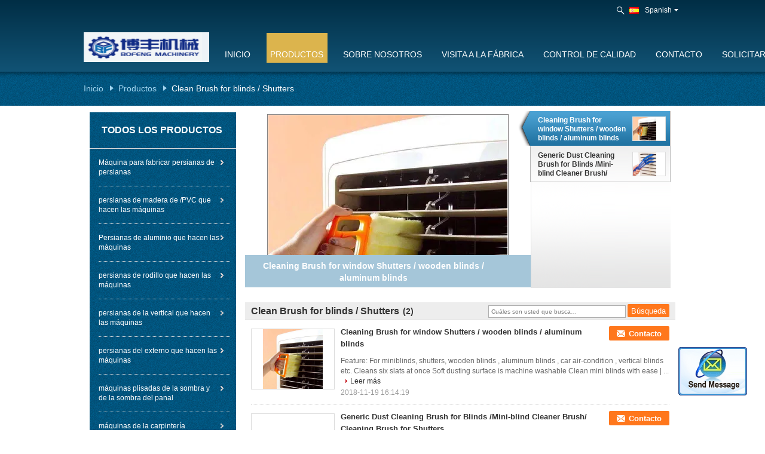

--- FILE ---
content_type: text/html
request_url: https://spanish.blindsmachines.com/supplier-323951-clean-brush-for-blinds-shutters
body_size: 11413
content:

<!DOCTYPE html>
<html lang="es">
<head>
	<meta charset="utf-8">
	<meta http-equiv="X-UA-Compatible" content="IE=edge">
	<meta name="viewport" content="width=device-width, initial-scale=1">
    <title>Clean Brush for blinds / Shutters on sales  - Quality Clean Brush for blinds / Shutters supplier</title>
    <meta name="keywords" content="Clean Brush for blinds / Shutters, Clean Brush for blinds / Shutters supplier, Clean Brush for blinds / Shutters on sales, Clean Brush for blinds / Shutters exporter" />
    <meta name="description" content="Clean Brush for blinds / Shutters, You can Buy good quality Clean Brush for blinds / Shutters , we are Clean Brush for blinds / Shutters distributor & Clean Brush for blinds / Shutters manufacturer from China market." />
    <link type="text/css" rel="stylesheet"
          href="/images/global.css" media="all">
    <link type="text/css" rel="stylesheet"
          href="/photo/blindsmachines/sitetpl/style/common.css" media="all">
    <script type="text/javascript" src="/js/jquery.js"></script>
    <script type="text/javascript" src="/js/common.js"></script>
<meta property="og:title" content="Clean Brush for blinds / Shutters on sales  - Quality Clean Brush for blinds / Shutters supplier" />
<meta property="og:description" content="Clean Brush for blinds / Shutters, You can Buy good quality Clean Brush for blinds / Shutters , we are Clean Brush for blinds / Shutters distributor & Clean Brush for blinds / Shutters manufacturer from China market." />
<meta property="og:type" content="product" />
<meta property="og:availability" content="instock" />
<meta property="og:site_name" content="Dongguan City Bofeng Machinery CO.,LTD" />
<meta property="og:url" content="https://spanish.blindsmachines.com/supplier-323951-clean-brush-for-blinds-shutters" />
<meta property="og:image" content="https://spanish.blindsmachines.com/photo/pt21446830-cleaning_brush_for_window_shutters_wooden_blinds_aluminum_blinds.jpg" />
<link rel="canonical" href="https://spanish.blindsmachines.com/supplier-323951-clean-brush-for-blinds-shutters" />
<link rel="alternate" href="https://m.spanish.blindsmachines.com/supplier-323951-clean-brush-for-blinds-shutters" media="only screen and (max-width: 640px)" />
<style type="text/css">
/*<![CDATA[*/
.consent__cookie {position: fixed;top: 0;left: 0;width: 100%;height: 0%;z-index: 100000;}.consent__cookie_bg {position: fixed;top: 0;left: 0;width: 100%;height: 100%;background: #000;opacity: .6;display: none }.consent__cookie_rel {position: fixed;bottom:0;left: 0;width: 100%;background: #fff;display: -webkit-box;display: -ms-flexbox;display: flex;flex-wrap: wrap;padding: 24px 80px;-webkit-box-sizing: border-box;box-sizing: border-box;-webkit-box-pack: justify;-ms-flex-pack: justify;justify-content: space-between;-webkit-transition: all ease-in-out .3s;transition: all ease-in-out .3s }.consent__close {position: absolute;top: 20px;right: 20px;cursor: pointer }.consent__close svg {fill: #777 }.consent__close:hover svg {fill: #000 }.consent__cookie_box {flex: 1;word-break: break-word;}.consent__warm {color: #777;font-size: 16px;margin-bottom: 12px;line-height: 19px }.consent__title {color: #333;font-size: 20px;font-weight: 600;margin-bottom: 12px;line-height: 23px }.consent__itxt {color: #333;font-size: 14px;margin-bottom: 12px;display: -webkit-box;display: -ms-flexbox;display: flex;-webkit-box-align: center;-ms-flex-align: center;align-items: center }.consent__itxt i {display: -webkit-inline-box;display: -ms-inline-flexbox;display: inline-flex;width: 28px;height: 28px;border-radius: 50%;background: #e0f9e9;margin-right: 8px;-webkit-box-align: center;-ms-flex-align: center;align-items: center;-webkit-box-pack: center;-ms-flex-pack: center;justify-content: center }.consent__itxt svg {fill: #3ca860 }.consent__txt {color: #a6a6a6;font-size: 14px;margin-bottom: 8px;line-height: 17px }.consent__btns {display: -webkit-box;display: -ms-flexbox;display: flex;-webkit-box-orient: vertical;-webkit-box-direction: normal;-ms-flex-direction: column;flex-direction: column;-webkit-box-pack: center;-ms-flex-pack: center;justify-content: center;flex-shrink: 0;}.consent__btn {width: 280px;height: 40px;line-height: 40px;text-align: center;background: #3ca860;color: #fff;border-radius: 4px;margin: 8px 0;-webkit-box-sizing: border-box;box-sizing: border-box;cursor: pointer;font-size:14px}.consent__btn:hover {background: #00823b }.consent__btn.empty {color: #3ca860;border: 1px solid #3ca860;background: #fff }.consent__btn.empty:hover {background: #3ca860;color: #fff }.open .consent__cookie_bg {display: block }.open .consent__cookie_rel {bottom: 0 }@media (max-width: 760px) {.consent__btns {width: 100%;align-items: center;}.consent__cookie_rel {padding: 20px 24px }}.consent__cookie.open {display: block;}.consent__cookie {display: none;}
/*]]>*/
</style>
<script type="text/javascript">
/*<![CDATA[*/
window.isvideotpl = 0;window.detailurl = '';
var isShowGuide=0;showGuideColor=0;var company_type = 4;var webim_domain = '';

var colorUrl = '';
var aisearch = 0;
var selfUrl = '';
window.playerReportUrl='/vod/view_count/report';
var query_string = ["Products","Show",323951];
var g_tp = '';
var customtplcolor = 99108;
window.predomainsub = "";
/*]]>*/
</script>
</head>
<body>
<img src="/logo.gif" style="display:none" alt="logo"/>
	<div id="floatAd" style="z-index: 110000;position:absolute;right:30px;bottom:60px;display: block;
	height:79px;		">
		<form method="post"
		      onSubmit="return changeAction(this,'/contactnow.html');">
			<input type="hidden" name="pid" value=""/>
			<input alt='Enviar mensaje' onclick="this.blur()" type="image"
			       src="/images/floatimage_2.gif"/>
		</form>

			</div>
<a style="display: none!important;" title="Dongguan City Bofeng Machinery CO.,LTD" class="float-inquiry" href="/contactnow.html" onclick='setinquiryCookie("{\"showproduct\":0,\"pid\":0,\"name\":\"\",\"source_url\":\"\",\"picurl\":\"\",\"propertyDetail\":[],\"username\":\"Mr. danpion chen\",\"viewTime\":\"\\u00faltimo inicio de sesi\\u00f3n : 0 horas 09 minutos hace\",\"subject\":\"Por favor, env\\u00edenme un presupuesto!\",\"countrycode\":\"\"}");'></a>
<div class="cont_header cont_header_01">
   <style>
    .f_header_main_floatsearch .select_language dt div:hover{
       color: #ff7519;
       text-decoration: underline;
    }
    .f_header_main_floatsearch .sel .ope{
        margin-right: 0px;
    }
    .f_header_main_floatsearch .select_language{
        right: 0px;
    }
</style>
<div class="f_header_main_floatsearch">
    <div class="h_top">
                <div class="sel" id="selectlang">
                        <a id="tranimg"
               href="javascript:void(0)"
                
               class="ope spanish" >Spanish<span class="arrow"></span>
            </a>
            <!-- 添加代码,需要美工样式-->
            <dl class="select_language"  style="display: none">
                                    <dt class="english">
                                                                            <a rel="nofollow" title="China de buena calidad Máquina para fabricar persianas de persianas  on venta" href="https://www.blindsmachines.com/">English</a>                                            </dt>
                                    <dt class="spanish">
                                                                            <a rel="nofollow" title="China de buena calidad Máquina para fabricar persianas de persianas  on venta" href="https://spanish.blindsmachines.com/">Spanish</a>                                            </dt>
                            </dl>
        </div>
        
        <form action="" method="POST" onsubmit="return jsWidgetSearch(this,'');">
            <a href="javascript:;" title="Dongguan City Bofeng Machinery CO.,LTD" class="search"></a>
            <input type="text" name="keyword" class="seach_box s_none input01 " placeholder="What are you looking for..."
                   value="">
        </form>
        <div class="clearfix"></div>
    </div>
    <div style="position: relative;margin: 0 auto;" class="h_bottom_warp">
    <div class="line_box"></div>
    <div class="h_bottom">
        <div class="logo_wrap">
            <a class="logo_wrap" title="" href="//spanish.blindsmachines.com"><img onerror="$(this).parent().hide();" src="/logo.gif" alt="" /></a>        </div>
        <div class="nav_wrap" id="head_menu">
            <ul class="gnb_navi">
                                    <li id="headHome" class="gnav cur">
                                                    <a target="_self" title="" href="/">Inicio</a>                                            </li>
                                    <li id="productLi" class="gnav">
                                                    <a target="_self" title="" href="/products.html">Productos</a>                                            </li>
                                    <li id="headAboutUs" class="gnav">
                                                    <a target="_self" title="" href="/aboutus.html">Sobre nosotros</a>                                            </li>
                                    <li id="headFactorytour" class="gnav">
                                                    <a target="_self" title="" href="/factory.html">Visita a la fábrica</a>                                            </li>
                                    <li id="headQualityControl" class="gnav">
                                                    <a target="_self" title="" href="/quality.html">Control de Calidad</a>                                            </li>
                                    <li id="headContactUs" class="gnav">
                                                    <a target="_self" title="" href="/contactus.html">Contacto</a>                                            </li>
                                    <li id="" class="gnav">
                                                    <form id="f_header_nav_form" method="post" target="_blank" >
                                <input type="hidden" name="pid" value=""/>
                                <a rel="nofollow"><span onclick="document.getElementById('f_header_nav_form').action='/contactnow.html';document.getElementById('f_header_nav_form').submit();">Solicitar una cotización</span></a>
                            </form>
                                            </li>
                                            </ul>

        </div>
        <div class="clearfix"></div>
    </div>
    </div>
</div>
<script>
    if(window.addEventListener){
        window.addEventListener("load",function(){
            f_headmenucur();
            $(window).scroll( function() {
                var st = (document.documentElement.scrollTop ? document.documentElement.scrollTop : document.body.scrollTop);
                if (st >= 32){
                    $(".h_top").hide("slow");
                    $('.seach_box').hide('fast')
                }else{
                    $(".h_top").show("slow");
                }
            } );

            $('.search').click(function(){ $('.seach_box').toggle('fast') })
        },false);
    }
    else{
        window.attachEvent("onload",function(){
            f_headmenucur();
            $(window).scroll( function() {
                var st = (document.documentElement.scrollTop ? document.documentElement.scrollTop : document.body.scrollTop);
                if (st >= 32){
                    $(".h_top").hide("slow");
                    $('.seach_box').hide('fast')
                }else{
                    $(".h_top").show("slow");
                }
            } );

            $('.search').click(function(){ $('.seach_box').toggle('fast') })
        });
    }
    if(document.getElementById("tranimg").addEventListener) {
        document.getElementById("tranimg").addEventListener("click", function(event){
            f_header_main_float_selectLanguage(event);
        },false);
    } else {
        document.getElementById("tranimg").attachEvent("click", function(event){
            f_header_main_float_selectLanguage(event);
        });
    }
</script>
</div>
<div class="f_header_breadcrumb_inner">
    <div class="f_header_breadcrumb">
    <a title="" href="/">Inicio</a>    <a title="" href="/products.html">Productos</a><h2 class="index-bread" >Clean Brush for blinds / Shutters</h2></div>
     </div>
<div class="cont_main_box cont_main_box5">
    <div class="cont_main_box_inner">
      
        <div class="cont_main_n">
            <div class="cont_main_n_inner">
                
<div class="n_menu_list">
    <div class="main_title"><span class="main_con">Todos los productos</span></div>
                
        <div class="item ">
            <strong>
                
                <a title="China Máquina para fabricar persianas de persianas  on venta" href="/supplier-167672-window-louver-shutters-making-machine">Máquina para fabricar persianas de persianas</a>
                                                    <span class="num">(65)</span>
                            </strong>
                                </div>
                
        <div class="item ">
            <strong>
                
                <a title="China persianas de madera de /PVC que hacen las máquinas  on venta" href="/supplier-167673-wooden-pvc-venetian-blinds-making-machines">persianas de madera de /PVC que hacen las máquinas</a>
                                                    <span class="num">(24)</span>
                            </strong>
                                </div>
                
        <div class="item ">
            <strong>
                
                <a title="China Persianas de aluminio que hacen las máquinas  on venta" href="/supplier-167680-aluminum-venetian-blinds-making-machines">Persianas de aluminio que hacen las máquinas</a>
                                                    <span class="num">(19)</span>
                            </strong>
                                </div>
                
        <div class="item ">
            <strong>
                
                <a title="China persianas de rodillo que hacen las máquinas  on venta" href="/supplier-167671-roller-blinds-making-machines">persianas de rodillo que hacen las máquinas</a>
                                                    <span class="num">(20)</span>
                            </strong>
                                </div>
                
        <div class="item ">
            <strong>
                
                <a title="China persianas de la vertical que hacen las máquinas  on venta" href="/supplier-167674-vertical-blinds-making-machines">persianas de la vertical que hacen las máquinas</a>
                                                    <span class="num">(7)</span>
                            </strong>
                                </div>
                
        <div class="item ">
            <strong>
                
                <a title="China persianas del externo que hacen las máquinas  on venta" href="/supplier-167675-external-blinds-making-machines">persianas del externo que hacen las máquinas</a>
                                                    <span class="num">(5)</span>
                            </strong>
                                </div>
                
        <div class="item ">
            <strong>
                
                <a title="China máquinas plisadas de la sombra y de la sombra del panal  on venta" href="/supplier-167684-pleated-shade-honeycomb-shade-machines">máquinas plisadas de la sombra y de la sombra del panal</a>
                                                    <span class="num">(4)</span>
                            </strong>
                                </div>
                
        <div class="item ">
            <strong>
                
                <a title="China máquinas de la carpintería  on venta" href="/supplier-167677-woodworking-machines">máquinas de la carpintería</a>
                                                    <span class="num">(4)</span>
                            </strong>
                                </div>
                
        <div class="item ">
            <strong>
                
                <a title="China perforando y cortando los moldes /blades  on venta" href="/supplier-167678-punching-cutting-moulds-blades">perforando y cortando los moldes /blades</a>
                                                    <span class="num">(9)</span>
                            </strong>
                                </div>
                
        <div class="item ">
            <strong>
                
                <a title="China otras máquinas para las persianas  on venta" href="/supplier-167676-other-machines-for-blinds">otras máquinas para las persianas</a>
                                                    <span class="num">(3)</span>
                            </strong>
                                </div>
                
        <div class="item ">
            <strong>
                
                <a title="China shutters los accesorios  on venta" href="/supplier-193105-shutters-accessories">shutters los accesorios</a>
                                                    <span class="num">(14)</span>
                            </strong>
                                </div>
                
        <div class="item ">
            <strong>
                
                <a title="China Componentes del obturador de /PVC de la madera  on venta" href="/supplier-167681-timber-pvc-shutter-components">Componentes del obturador de /PVC de la madera</a>
                                                    <span class="num">(9)</span>
                            </strong>
                                </div>
                
        <div class="item active">
            <strong>
                
                <a title="China Clean Brush for blinds / Shutters  on venta" href="/supplier-323951-clean-brush-for-blinds-shutters">Clean Brush for blinds / Shutters</a>
                                                    <span class="num">(2)</span>
                            </strong>
                                </div>
                
        <div class="item ">
            <strong>
                
                <a title="China aluminio de los componentes y persianas de madera  on venta" href="/supplier-167682-components-aluminum-and-wooden-venetian-blinds">aluminio de los componentes y persianas de madera</a>
                                                    <span class="num">(1)</span>
                            </strong>
                                </div>
                
        <div class="item ">
            <strong>
                
                <a title="China Colector de polvo del bolso para la carpintería en la fabricación de Funiture  on venta" href="/supplier-167683-bag-dust-collector-for-woodworking-in-funiture-making">Colector de polvo del bolso para la carpintería en la fabricación de Funiture</a>
                                                    <span class="num">(3)</span>
                            </strong>
                                </div>
                
        <div class="item ">
            <strong>
                
                <a title="China herramienta de la grapadora  on venta" href="/supplier-167685-stapler-tool">herramienta de la grapadora</a>
                                                    <span class="num">(0)</span>
                            </strong>
                                </div>
                
        <div class="item ">
            <strong>
                
                <a title="China Escopetas de aire comprimido  on venta" href="/supplier-246164-air-guns">Escopetas de aire comprimido</a>
                                                    <span class="num">(1)</span>
                            </strong>
                                </div>
                
        <div class="item ">
            <strong>
                
                <a title="China face masks  on venta" href="/supplier-401439-face-masks">face masks</a>
                                                    <span class="num">(0)</span>
                            </strong>
                                </div>
                
        <div class="item ">
            <strong>
                
                <a title="China Face masks making machines  on venta" href="/supplier-406216-face-masks-making-machines">Face masks making machines</a>
                                                    <span class="num">(11)</span>
                            </strong>
                                </div>
    </div>

                

                    <div class="n_certificate_list">
                        <div class="certificate_con">
            <a target="_blank" title="De buena calidad Máquina para fabricar persianas de persianas para las ventas" href="/photo/qd13819923-dongguan_city_bofeng_machinery_co_ltd.jpg"><img src="/photo/qm13819923-dongguan_city_bofeng_machinery_co_ltd.jpg" alt="De buena calidad persianas de madera de /PVC que hacen las máquinas para las ventas" /></a>        </div>
            <div class="certificate_con">
            <a target="_blank" title="De buena calidad Máquina para fabricar persianas de persianas para las ventas" href="/photo/qd13819849-dongguan_city_bofeng_machinery_co_ltd.jpg"><img src="/photo/qm13819849-dongguan_city_bofeng_machinery_co_ltd.jpg" alt="De buena calidad persianas de madera de /PVC que hacen las máquinas para las ventas" /></a>        </div>
            <div class="clearfix"></div>
    </div>                                <div class="n_contact_box">
	<dl class="l_msy">
		<dd>Estoy en línea para chatear ahora</dd>
		<dt>
                        				<div class="two"><a href="skype:live:dgbfkj?call"></a></div>                        				<div class="four"><a href="mailto:bf@shuttersmachines.com   dgbfkj@aliyun.com "></a></div>                                                                                                    		</dt>
	</dl>
	<div class="btn-wrap">
		<form
				onSubmit="return changeAction(this,'/contactnow.html');"
				method="POST" target="_blank">
			<input type="hidden" name="pid" value="0"/>
			<input type="submit" name="submit" value="Contacto" class="btn submit_btn" style="background:#ff771c url(/images/css-sprite.png) -255px -213px;color:#fff;border-radius:2px;padding:2px 18px 2px 40px;width:auto;height:2em;">
		</form>
	</div>
</div>
<script>
    function n_contact_box_ready() {
        if (typeof(changeAction) == "undefined") {
            changeAction = function (formname, url) {
                formname.action = url;
            }
        }
    }
    if(window.addEventListener){
        window.addEventListener("load",n_contact_box_ready,false);
    }
    else{
        window.attachEvent("onload",n_contact_box_ready);
    }
</script>

            </div>
        </div>
        <div class="cont_main_no">
            <div class="cont_main_no_inner">
                <script>
	var no_product_flashcate_peter = {"id": -1};
	var no_product_flashcate_max = 2;

	var no_product_flashcate_timeid = 0;
	$(function() {
		no_product_flashcate_autoChange();
	});
	function no_product_flashcate_change_img(count, img, is_id) {
		no_product_flashcate_closeallcss();
		if (is_id && no_product_flashcate_timeid) {
			clearTimeout(no_product_flashcate_timeid);
		}
		$("#no_product_flashcate_li" + count).addClass("cur textf");
		$("#no_product_flashcate_a" + count).removeClass();

		var loadimage = new Image();
		loadimage.onload = function () {
			$("#no_product_flashcate_indexpic").attr("src", $("#no_product_flashcate_hidden" + count + " img").attr('src'));
		}
		loadimage.src = $("#no_product_flashcate_hidden" + count + " img").attr('src');

		if (document.getElementById("no_product_flashcate_indexb")) {
			$("#no_product_flashcate_indexb").text($("#no_product_flashcate_a" + count).text());
		}
		$("#no_product_flashcate_indexhref").attr("href", $("#no_product_flashcate_hidden" + count).attr('href'));
		$("#no_product_flashcate_indexhref").attr("title", $("#no_product_flashcate_hidden" + count).attr('title'));
		$("#no_product_flashcate_indexpic").attr("alt", $("#no_product_flashcate_hidden" + count + " img").attr('alt'));
		no_product_flashcate_peter.id = count;
	}
	function no_product_flashcate_closeallcss() {
		for (var i = 0; i < no_product_flashcate_max; i++) {
			$("#no_product_flashcate_li" + i).removeClass();
			$("#no_product_flashcate_a" + i).addClass('b');
		}
	}
	function no_product_flashcate_start_change() {
		no_product_flashcate_timeid = setTimeout("no_product_flashcate_autoChange()", 5000);
	}
</script>

<div class="no_product_flash">
	<table cellpadding="0" cellspacing="0" width="100%">
		<tr>
			<td class="r_f_i_wrap">
				<div class="r_f_i textf">
					<table width="100%" height="100%">
						<tbody>
						<tr>
							<td class="img_td">
                                <a id="no_product_flashcate_indexhref" title="China Cleaning Brush for window Shutters / wooden blinds / aluminum blinds de buena calidad" href="/sale-11310565-cleaning-brush-for-window-shutters-wooden-blinds-aluminum-blinds.html"><img id="no_product_flashcate_indexpic" alt="China Cleaning Brush for window Shutters / wooden blinds / aluminum blinds distribuidor" class="lazyi" data-original="/photo/pt21446830-cleaning_brush_for_window_shutters_wooden_blinds_aluminum_blinds.jpg" src="/images/load_icon.gif" /></a>							</td>
						</tr>
						</tbody>
					</table>
				</div>
				<div class="product_name">
					<b id="no_product_flashcate_indexb">Cleaning Brush for window Shutters / wooden blinds / aluminum blinds</b>
				</div>
			</td>
			<td class="r_f_l_wrap">
				<ul class="r_f_l ">
					                        <li class="textf cur" id="no_product_flashcate_li0">
                            <a id="no_product_flashcate_hidden0" style="display:none" title="China Cleaning Brush for window Shutters / wooden blinds / aluminum blinds de buena calidad" href="/sale-11310565-cleaning-brush-for-window-shutters-wooden-blinds-aluminum-blinds.html"><img style="display:none" alt="China Cleaning Brush for window Shutters / wooden blinds / aluminum blinds distribuidor" class="lazyi" data-original="/photo/pt21446830-cleaning_brush_for_window_shutters_wooden_blinds_aluminum_blinds.jpg" src="/images/load_icon.gif" /></a>							<table onmouseover="no_product_flashcate_change_img(0,this.parentNode,1)" onmouseout="no_product_flashcate_start_change()">
								<tbody>
								<tr>
									<td class="pro_name_wrap">
									<span>
										<a id="no_product_flashcate_a0" title="China Cleaning Brush for window Shutters / wooden blinds / aluminum blinds fabricante" href="/sale-11310565-cleaning-brush-for-window-shutters-wooden-blinds-aluminum-blinds.html">Cleaning Brush for window Shutters / wooden blinds / aluminum blinds</a>									</span>
									</td>
									<td width="58">
										<div class="box_img_y">
											<table class="img_y" cellpadding="0" cellspacing="0">
												<tbody>
												<tr>
													<td valign="middle" align="center">
														<img alt="China Cleaning Brush for window Shutters / wooden blinds / aluminum blinds exportador" class="lazyi" data-original="/photo/pm21446830-cleaning_brush_for_window_shutters_wooden_blinds_aluminum_blinds.jpg" src="/images/load_icon.gif" />													</td>
												</tr>
												</tbody>
											</table>
										</div>
									</td>
								</tr>
								</tbody>
							</table>
						</li>
					                        <li class="" id="no_product_flashcate_li1">
                            <a id="no_product_flashcate_hidden1" style="display:none" title="China Generic Dust Cleaning Brush for Blinds /Mini-blind Cleaner Brush/ Cleaning Brush for Shutters de buena calidad" href="/sale-11307153-generic-dust-cleaning-brush-for-blinds-mini-blind-cleaner-brush-cleaning-brush-for-shutters.html"><img style="display:none" alt="China Generic Dust Cleaning Brush for Blinds /Mini-blind Cleaner Brush/ Cleaning Brush for Shutters distribuidor" class="lazyi" data-original="/photo/pt21435622-generic_dust_cleaning_brush_for_blinds_mini_blind_cleaner_brush_cleaning_brush_for_shutters.jpg" src="/images/load_icon.gif" /></a>							<table onmouseover="no_product_flashcate_change_img(1,this.parentNode,1)" onmouseout="no_product_flashcate_start_change()">
								<tbody>
								<tr>
									<td class="pro_name_wrap">
									<span>
										<a id="no_product_flashcate_a1" title="China Generic Dust Cleaning Brush for Blinds /Mini-blind Cleaner Brush/ Cleaning Brush for Shutters fabricante" href="/sale-11307153-generic-dust-cleaning-brush-for-blinds-mini-blind-cleaner-brush-cleaning-brush-for-shutters.html">Generic Dust Cleaning Brush for Blinds /Mini-blind Cleaner Brush/ Cleaning Brush for Shutters</a>									</span>
									</td>
									<td width="58">
										<div class="box_img_y">
											<table class="img_y" cellpadding="0" cellspacing="0">
												<tbody>
												<tr>
													<td valign="middle" align="center">
														<img alt="China Generic Dust Cleaning Brush for Blinds /Mini-blind Cleaner Brush/ Cleaning Brush for Shutters exportador" class="lazyi" data-original="/photo/pm21435622-generic_dust_cleaning_brush_for_blinds_mini_blind_cleaner_brush_cleaning_brush_for_shutters.jpg" src="/images/load_icon.gif" />													</td>
												</tr>
												</tbody>
											</table>
										</div>
									</td>
								</tr>
								</tbody>
							</table>
						</li>
									</ul>
			</td>
		</tr>
	</table>
</div>                <div class="no_product_list toggle_product_list">
    <div class="main_title">
        <span class="main_con"><h1><span>Clean Brush for blinds / Shutters</span>
        </h1>
        <span class="num">(2)</span></span>
                            <div class="title_other_con">
                                    <form action="" method="POST" onsubmit="return jsWidgetSearch(this,'', 'buy','0');">
	<input type="text" name="keyword" class="text-inner" value="" placeholder="Cuáles son usted que busca…">
	<input type="submit" name="submit" value="Búsqueda" class="btn search_btn" style="vertical-align:top;background-color:#ff771c;background-image:none;color:#fff;border-radius:2px;width:auto;height:22px;line-height:22px;float:left;">
</form>                            </div>
            </div>
    <div class="list_wrap grid_wrap">
                    <div class="item-wrap">
                <table cellpadding="0" cellspacing="0" width="100%">
                    <tbody>
                    <tr>
                        <td class="product_img_td">
                            <a title="China Cleaning Brush for window Shutters / wooden blinds / aluminum blinds Fábrica" href="/sale-11310565-cleaning-brush-for-window-shutters-wooden-blinds-aluminum-blinds.html"><img alt="China Cleaning Brush for window Shutters / wooden blinds / aluminum blinds Fábrica" class="lazyi" data-original="/photo/pt21446830-cleaning_brush_for_window_shutters_wooden_blinds_aluminum_blinds.jpg" src="/images/load_icon.gif" /></a>                                                    </td>
                        <td>
                            <div class="product_detail">
                                <h2 class="product_name">
                                    <a class="texta4" title="de buena calidad Cleaning Brush for window Shutters / wooden blinds / aluminum blinds distribuidor" href="/sale-11310565-cleaning-brush-for-window-shutters-wooden-blinds-aluminum-blinds.html">Cleaning Brush for window Shutters / wooden blinds / aluminum blinds</a>                                    <div class="btn_wrap" style="right:0">
                                                                                                                                 <a title="Contacto" href="/contactnow.html"
                                               onclick='setinquiryCookie("{\"showproduct\":1,\"pid\":\"11310565\",\"name\":\"Cleaning Brush for window Shutters \\/ wooden blinds \\/ aluminum blinds\",\"source_url\":\"\\/sale-11310565-cleaning-brush-for-window-shutters-wooden-blinds-aluminum-blinds.html\",\"picurl\":\"\\/photo\\/pd21446830-cleaning_brush_for_window_shutters_wooden_blinds_aluminum_blinds.jpg\",\"propertyDetail\":[],\"company_name\":null,\"picurl_c\":\"\\/photo\\/pc21446830-cleaning_brush_for_window_shutters_wooden_blinds_aluminum_blinds.jpg\",\"price\":\"\",\"username\":\"dgbfkj\",\"viewTime\":\"\\u00faltimo inicio de sesi\\u00f3n : 0 horas 09 minutos hace\",\"subject\":\"Estoy interesado en su Cleaning Brush for window Shutters \\/ wooden blinds \\/ aluminum blinds\",\"countrycode\":\"\"}");' class="btn submit_4"
                                               style="background:#ff771c url(/images/css-sprite.png) -261px -214px;color:#fff;border-radius:2px;padding:0 13px 0 33px;width:auto;height:24px;line-height:25px;border:0;font-size:13px;display: inline-block;">Contacto</a>
                                                                               
                                    </div>
                                </h2>
                                <div class="intr hidden_box" style="display:block">Feature: For miniblinds, shutters, wooden blinds , aluminum blinds , car air-condition , vertical blinds etc. Cleans six slats at once Soft dusting surface is machine washable Clean mini blinds with ease | ...                                    <a class="more" title="China Cleaning Brush for window Shutters / wooden blinds / aluminum blinds venta" href="/sale-11310565-cleaning-brush-for-window-shutters-wooden-blinds-aluminum-blinds.html">Leer más</a>                                                                    </div>
                                                                <span class="time">2018-11-19 16:14:19</span>
                            </div>
                        </td>
                    </tr>
                    </tbody>
                </table>
            </div>
                    <div class="item-wrap">
                <table cellpadding="0" cellspacing="0" width="100%">
                    <tbody>
                    <tr>
                        <td class="product_img_td">
                            <a title="China Generic Dust Cleaning Brush for Blinds /Mini-blind Cleaner Brush/ Cleaning Brush for Shutters Fábrica" href="/sale-11307153-generic-dust-cleaning-brush-for-blinds-mini-blind-cleaner-brush-cleaning-brush-for-shutters.html"><img alt="China Generic Dust Cleaning Brush for Blinds /Mini-blind Cleaner Brush/ Cleaning Brush for Shutters Fábrica" class="lazyi" data-original="/photo/pt21435622-generic_dust_cleaning_brush_for_blinds_mini_blind_cleaner_brush_cleaning_brush_for_shutters.jpg" src="/images/load_icon.gif" /></a>                                                    </td>
                        <td>
                            <div class="product_detail">
                                <h2 class="product_name">
                                    <a class="texta4" title="de buena calidad Generic Dust Cleaning Brush for Blinds /Mini-blind Cleaner Brush/ Cleaning Brush for Shutters distribuidor" href="/sale-11307153-generic-dust-cleaning-brush-for-blinds-mini-blind-cleaner-brush-cleaning-brush-for-shutters.html">Generic Dust Cleaning Brush for Blinds /Mini-blind Cleaner Brush/ Cleaning Brush for Shutters</a>                                    <div class="btn_wrap" style="right:0">
                                                                                                                                 <a title="Contacto" href="/contactnow.html"
                                               onclick='setinquiryCookie("{\"showproduct\":1,\"pid\":\"11307153\",\"name\":\"Generic Dust Cleaning Brush for Blinds \\/Mini-blind Cleaner Brush\\/ Cleaning Brush for Shutters\",\"source_url\":\"\\/sale-11307153-generic-dust-cleaning-brush-for-blinds-mini-blind-cleaner-brush-cleaning-brush-for-shutters.html\",\"picurl\":\"\\/photo\\/pd21435622-generic_dust_cleaning_brush_for_blinds_mini_blind_cleaner_brush_cleaning_brush_for_shutters.jpg\",\"propertyDetail\":[[\"Minimum Order Quantity\",\"1\"]],\"company_name\":null,\"picurl_c\":\"\\/photo\\/pc21435622-generic_dust_cleaning_brush_for_blinds_mini_blind_cleaner_brush_cleaning_brush_for_shutters.jpg\",\"price\":\"\",\"username\":\"dgbfkj\",\"viewTime\":\"\\u00faltimo inicio de sesi\\u00f3n : 0 horas 09 minutos hace\",\"subject\":\"Por favor, indique su Generic Dust Cleaning Brush for Blinds \\/Mini-blind Cleaner Brush\\/ Cleaning Brush for Shutters\",\"countrycode\":\"\"}");' class="btn submit_4"
                                               style="background:#ff771c url(/images/css-sprite.png) -261px -214px;color:#fff;border-radius:2px;padding:0 13px 0 33px;width:auto;height:24px;line-height:25px;border:0;font-size:13px;display: inline-block;">Contacto</a>
                                                                               
                                    </div>
                                </h2>
                                <div class="intr hidden_box" style="display:block">Feature: For miniblinds, shutters, wooden blinds , aluminum blinds , car air-condition , vertical blinds etc. Cleans six slats at once Soft dusting surface is machine washable Clean mini blinds with ease | ...                                    <a class="more" title="China Generic Dust Cleaning Brush for Blinds /Mini-blind Cleaner Brush/ Cleaning Brush for Shutters venta" href="/sale-11307153-generic-dust-cleaning-brush-for-blinds-mini-blind-cleaner-brush-cleaning-brush-for-shutters.html">Leer más</a>                                                                    </div>
                                                                <span class="time">2018-11-18 16:17:30</span>
                            </div>
                        </td>
                    </tr>
                    </tbody>
                </table>
            </div>
            </div>
    <div class="page_box" >
	<div class="text13">
		Page 1 of 1	</div>
</div>


</div>
<script>
    function setinquiryCookie(attr) {
        document.cookie = 'inquiry_extr=' + attr;
    }
</script>
            </div>
        </div>
        <div class="clearfix"></div>
    </div>
</div>
<div class="cont_footer">
<style>
    .f_foot_all .f_f a {
        float: none;
        margin-left: 0;
    }
    .f_foot_all .f_f a {
        color:rgba(255,255,255,.6);
    }
</style>
<div class="f_foot_all">
        <div class="f_foot_all_inner">
                    <dl>
                <dt><a title="China Máquina para fabricar persianas de persianas Fabricantes" href="/supplier-167672-window-louver-shutters-making-machine">Máquina para fabricar persianas de persianas</a></dt>
                <dd>
                                            <p>
                            <a title="calidad Perforadora de los multi-agujeros automáticos para el montante /straight del obturador Fábrica" href="/sale-8777865-automatic-multi-holes-drilling-machine-for-shutter-stile-straight.html">Perforadora de los multi-agujeros automáticos para el montante /straight del obturador</a>                        </p>
                                            <p>
                            <a title="calidad máquinas agujeros de perforación automáticas ventana del obturador stile (dispositivo de posición del servo) Fábrica" href="/sale-8777856-window-shutter-stile-automatic-drilling-holes-machines-servo-position-device.html">máquinas agujeros de perforación automáticas ventana del obturador stile (dispositivo de posición del servo)</a>                        </p>
                                            <p>
                            <a title="calidad grapadora para la lumbrera Fábrica" href="/sale-8777858-stapler-for-louver.html">grapadora para la lumbrera</a>                        </p>
                                            <p>
                            <a title="calidad Perforación de la lumbrera del obturador y cosedoras Fábrica" href="/sale-8777874-shutter-louver-drilling-stapling-machines.html">Perforación de la lumbrera del obturador y cosedoras</a>                        </p>
                                    </dd>
            </dl>
                    <dl>
                <dt><a title="China persianas de madera de /PVC que hacen las máquinas Fabricantes" href="/supplier-167673-wooden-pvc-venetian-blinds-making-machines">persianas de madera de /PVC que hacen las máquinas</a></dt>
                <dd>
                                            <p>
                            <a title="calidad Máquinas de perforación de las persianas del PVC y que roscan completamente automáticas de madera Fábrica" href="/sale-8777898-pvc-wooden-venetian-blinds-fully-automatic-punching-and-threading-machines.html">Máquinas de perforación de las persianas del PVC y que roscan completamente automáticas de madera</a>                        </p>
                                            <p>
                            <a title="calidad Punzonadoras completamente automáticas de madera de las persianas del PVC Fábrica" href="/sale-8777897-pvc-wooden-venetian-blinds-fully-automatic-punching-machines.html">Punzonadoras completamente automáticas de madera de las persianas del PVC</a>                        </p>
                                            <p>
                            <a title="calidad las persianas de madera redujeron las máquinas Fábrica" href="/sale-8777910-wooden-venetian-blinds-cut-down-machines.html">las persianas de madera redujeron las máquinas</a>                        </p>
                                            <p>
                            <a title="calidad corte manual de las persianas woodenVenetian de 50m m y punzonadora para el carril principal y el carril de la parte inferior Fábrica" href="/sale-8777900-50mm-woodenvenetian-blinds-manual-cutting-and-punching-machine-for-head-rail-bottom-rail.html">corte manual de las persianas woodenVenetian de 50m m y punzonadora para el carril principal y el carril de la parte inferior</a>                        </p>
                                    </dd>
            </dl>
                    <dl>
                <dt><a title="China persianas de la vertical que hacen las máquinas Fabricantes" href="/supplier-167674-vertical-blinds-making-machines">persianas de la vertical que hacen las máquinas</a></dt>
                <dd>
                                            <p>
                            <a title="calidad cortadoras automáticas de las paletas ciegas verticales Fábrica" href="/sale-8777915-vertical-blind-vanes-automatic-cutting-machines.html">cortadoras automáticas de las paletas ciegas verticales</a>                        </p>
                                            <p>
                            <a title="calidad la perforación manual y la cortadora para la vertical ciega los listones Fábrica" href="/sale-8777913-manual-punching-and-cutting-machine-for-vertical-blinds-slats.html">la perforación manual y la cortadora para la vertical ciega los listones</a>                        </p>
                                            <p>
                            <a title="calidad cortadoras automáticas para las persianas verticales Fábrica" href="/sale-8777912-automatic-cutting-machines-for-vertical-blinds.html">cortadoras automáticas para las persianas verticales</a>                        </p>
                                            <p>
                            <a title="calidad Punzonadora automática ciega vertical Fábrica" href="/sale-8777914-vertical-blind-automatic-punching-machine.html">Punzonadora automática ciega vertical</a>                        </p>
                                    </dd>
            </dl>
        
        <dl class="f_request">
            <dt>Solicitar una cotización</dt>
            <dd>
                <div class="f_request_search">
                    <form action="/contactnow.html" target="_blank"  method="POST" onsubmit="return ischeckemail()">
                    <input type="text" name="email" id="email_footer" placeholder="Incorpore la dirección de correo electrónico">
                    <button type="submit" class="btn btn_quote">Envíe</button>
                    </form>

                    <div class="clearfix"></div>
                </div>

                <!--sgs-->
                
                <div class="f_a_bg">
                                                                                                    <div class="clearfix"></div>
                </div>
                                            <p class="f_phone"><a target="_self" title="Dongguan City Bofeng Machinery CO.,LTD" href="/news.html">News</a> </p>
                     
                <p class="f_email">
                    <a title="Dongguan City Bofeng Machinery CO.,LTD" href="mailto:bf@shuttersmachines.com   dgbfkj@aliyun.com ">E-Mail</a> | <a target="_self" title="Dongguan City Bofeng Machinery CO.,LTD" href="/sitemap.html">Sitemap</a>                </p>
                                <div class="mobile_site">
                    <a href="https://m.spanish.blindsmachines.com"
                       title="Sitio movil">
                        <span class="glyphicon glyphicon-phone"></span>Sitio movil</a>
                </div>
                            </dd>
        </dl>
        <div class="clearfix"></div>
        <div class="f_f">
            <a href='/privacy.html' rel='nofollow' >Política de privacidad</a> | <a title='China Clean Brush for blinds / Shutters' href=https://es.ecer.com/china-clean-brush-for-blinds-shutters target='_blank'>China Clean Brush for blinds / Shutters</a> Proveedor.            Copyright © 2016 - 2025 Dongguan City Bofeng Machinery CO.,LTD. All Rights Reserved. Developed by <a title=ECER href=https://es.ecer.com/ target='_blank'>ECER</a>        </div>
    </div>
</div>
<script>
    function ischeckemail(){
        var email=  $("#email_footer").val();
        var msg  =  "Su correo electrónico es incorrecto!";
        var isok = 1;
        if(email.length == 0){
            isok = 0;
        }
        if (email!= "") {
            var reg = /^\w+((-\w+)|(\.\w+))*\@[A-Za-z0-9]+((\.|-)[A-Za-z0-9]+)*\.[A-Za-z0-9]+$/;
            isok= reg.test(email);
        };
        if (!isok) {
            alert(msg);
            $("input[name='email']").focus();
            return false;
        };
        return true;
    }
</script></div>
<script type="text/javascript"> (function() {var e = document.createElement('script'); e.type = 'text/javascript'; e.async = true; e.src = '/stats.js'; var s = document.getElementsByTagName('script')[0]; s.parentNode.insertBefore(e, s); })(); </script><noscript><img style="display:none" src="/stats.php" rel="nofollow"/></noscript>
<script type="text/javascript">
/*<![CDATA[*/

									var htmlContent = `
								<div class="consent__cookie">
									<div class="consent__cookie_bg"></div>
									<div class="consent__cookie_rel">
										<div class="consent__close" onclick="allConsentNotGranted()">
											<svg t="1709102891149" class="icon" viewBox="0 0 1024 1024" version="1.1" xmlns="http://www.w3.org/2000/svg" p-id="3596" xmlns:xlink="http://www.w3.org/1999/xlink" width="32" height="32">
												<path d="M783.36 195.2L512 466.56 240.64 195.2a32 32 0 0 0-45.44 45.44L466.56 512l-271.36 271.36a32 32 0 0 0 45.44 45.44L512 557.44l271.36 271.36a32 32 0 0 0 45.44-45.44L557.44 512l271.36-271.36a32 32 0 0 0-45.44-45.44z" fill="#2C2C2C" p-id="3597"></path>
											</svg>
										</div>
										<div class="consent__cookie_box">
											<div class="consent__warm">Bienvenido a blindsmachines.com</div>
											<div class="consent__title">blindsmachines.com solicita su consentimiento para utilizar sus datos personales para:</div>
											<div class="consent__itxt"><i><svg t="1707012116255" class="icon" viewBox="0 0 1024 1024" version="1.1" xmlns="http://www.w3.org/2000/svg" p-id="11708" xmlns:xlink="http://www.w3.org/1999/xlink" width="20" height="20">
														<path d="M768 890.88H256a90.88 90.88 0 0 1-81.28-50.56 94.08 94.08 0 0 1 7.04-99.2A412.16 412.16 0 0 1 421.12 576a231.68 231.68 0 1 1 181.76 0 412.16 412.16 0 0 1 241.92 163.2 94.08 94.08 0 0 1 7.04 99.2 90.88 90.88 0 0 1-83.84 52.48zM512 631.68a344.96 344.96 0 0 0-280.96 146.56 30.08 30.08 0 0 0 0 32.64 26.88 26.88 0 0 0 24.32 16H768a26.88 26.88 0 0 0 24.32-16 30.08 30.08 0 0 0 0-32.64A344.96 344.96 0 0 0 512 631.68z m0-434.56a167.68 167.68 0 1 0 167.68 167.68A167.68 167.68 0 0 0 512 197.12z" p-id="11709"></path>
													</svg></i>Publicidad y contenido personalizados, medición de publicidad y contenido, investigación de audiencias y desarrollo de servicios</div>
											<div class="consent__itxt"><i><svg t="1709102557526" class="icon" viewBox="0 0 1024 1024" version="1.1" xmlns="http://www.w3.org/2000/svg" p-id="2631" xmlns:xlink="http://www.w3.org/1999/xlink" width="20" height="20">
														<path d="M876.8 320H665.6c-70.4 0-128 57.6-128 128v358.4c0 70.4 57.6 128 128 128h211.2c70.4 0 128-57.6 128-128V448c0-70.4-57.6-128-128-128z m-211.2 64h211.2c32 0 64 25.6 64 64v320H608V448c0-38.4 25.6-64 57.6-64z m211.2 480H665.6c-25.6 0-44.8-12.8-57.6-38.4h320c-6.4 25.6-25.6 38.4-51.2 38.4z" p-id="2632"></path>
														<path d="M499.2 704c0-19.2-12.8-32-32-32H140.8c-19.2 0-38.4-19.2-38.4-38.4V224c0-19.2 19.2-32 38.4-32H768c19.2 0 38.4 19.2 38.4 38.4v38.4c0 19.2 12.8 32 32 32s32-12.8 32-32V224c0-51.2-44.8-96-102.4-96H140.8c-57.6 0-102.4 44.8-102.4 96v409.6c0 57.6 44.8 102.4 102.4 102.4h326.4c25.6 0 32-19.2 32-32z m0 64H326.4c-19.2 0-32 12.8-32 32s12.8 32 32 32h166.4c19.2 0 32-12.8 32-32s-12.8-32-25.6-32z" p-id="2633"></path>
													</svg></i>Almacenar y/o acceder a la información en un dispositivo</div>
											<div class="consent__txt">Sus datos personales serán tratados y la información de su dispositivo (cookies, identificadores únicos y otros datos del dispositivo) podrá ser almacenada por:acceso y compartido con 135 proveedores de TCF y 65 socios publicitarios, o utilizado específicamente por este sitio o aplicación.</div>
											<div class="consent__txt">Algunos proveedores pueden procesar sus datos personales sobre la base de un interés legítimo, al que puede oponerse no dando su consentimiento.</div>


										</div>
										<div class="consent__btns">
											<span class="consent__btn" onclick="allConsentGranted()">Consentimiento</span>
											<span class="consent__btn empty" onclick="allConsentNotGranted()">No estoy de acuerdo.</span>
										</div>
									</div>
								</div>
							`;
							var newElement = document.createElement('div');
							newElement.innerHTML = htmlContent;
							document.body.appendChild(newElement);
							var consent__cookie = {
								init:function(){},
								open:function(){
									document.querySelector('.consent__cookie').className = 'consent__cookie open';
									document.body.style.overflow = 'hidden';
								},
								close:function(){
									document.querySelector('.consent__cookie').className = 'consent__cookie';
									document.body.style.overflow = '';
								}
							};
		
jQuery(function($) {
floatAd('#floatAd', 2);
});
/*]]>*/
</script>
</body>
</html>
<!-- static:2025-10-15 00:09:34 -->


--- FILE ---
content_type: text/css
request_url: https://spanish.blindsmachines.com/photo/blindsmachines/sitetpl/style/common.css
body_size: 17680
content:
.f_certificate_slogan{color:#dcb44d;width:100%;margin:80px auto 50px auto;line-height:28px;text-align:center;position:absolute;top:470px;left:0;z-index:12}.f_company_allinfo{width:1000px;margin:0 auto;padding-bottom:20px}.f_company_allinfo dl{float:left;width:220px;margin:40px 15px;color:#b3b3b3}.f_company_allinfo dl dt a{display:block;font-size:20px;color:#000;line-height:40px;border-bottom:1px solid #ccc;margin-bottom:20px;font-family:"Trebuchet MS",Helvetica,Arial,sans-serif;letter-spacing:1px;text-decoration:none;text-overflow:ellipsis;white-space:nowrap;overflow:hidden;width:100%}.f_company_allinfo dl dt a:hover{color:#d9af3e}.f_company_allinfo dl dd{line-height:20px;margin-bottom:15px;height:140px;overflow:hidden;min-height:140px}.f_company_allinfo .g_q_button{color:#fff;border:solid 1px #e87b0e;background-color:#666;border-radius:5px;font-size:16px;width:86px;height:35px;border:0;cursor:pointer;opacity:.8}.f_company_allinfo .g_q_button:hover{background-color:#d9af3e;opacity:1}.f_company_allinfo .f_contact{line-height:20px}.f_customer_certificate{margin-top:20px}.f_customer_certificate_inner{width:1000px;margin:0 auto;padding:60px 0 50px 0;background-color:#fff}.f_customer_certificate .f_p1{margin:20px 30px 0 20px;width:30px;height:30px;float:left;background:url(/images/play_equipment.png) no-repeat -145px -24px}.f_customer_certificate .f_p2{width:580px;float:left}.f_customer_certificate .f_p3{width:30px;height:30px;float:left;background:url(/images/play_equipment.png) no-repeat -175px -25px;margin-left:40px;margin-top:20px}.f_customer_certificate .f_p4{width:50px;height:50px;float:left;background:url(/images/play_equipment.png) no-repeat 0 -73px;margin-left:50px}.f_customer_certificate .f_p5{width:50px;height:50px;float:left;background:url(/images/play_equipment.png) no-repeat -53px -73px;margin-left:50px;margin-top:30px}.f_customer_certificate .f_p4 a{display:block;height:100%;width:50px}.f_customer_certificate .f_p5 a{display:block;height:100%;width:50px}.f_customer_certificate .f_p2_title{text-align:center;display:block;width:100%;color:#000;font-size:22px}.f_customer_certificate .f_p2_txt{color:#999;font-size:18px;line-height:25px}.f_customer_certificate .p_name{display:block;text-align:right;color:#666}.f_customer_certificate .f_yellow{color:#ffca2d}.f_customer_certificate .f_red{color:#ff842d}.f_error_box{width:715px;height:267px;background:url(/images/403.jpg) no-repeat 0 0;margin:60px auto;margin-top:40px;overflow:hidden}.f_error_box .error_detail{padding-left:180px}.f_error_box .title{font-size:32px;font-family:Arial}.f_error_box .title_td{height:120px;vertical-align:bottom}.f_error_box .content{font-size:16px;font-family:Arial;display:block;padding-top:5px;line-height:20px}.f_foot_all{background:url(/images/slider.png)}.f_foot_all_inner{width:1000px;margin:0 auto}.f_foot_all dl{float:left;width:230px;margin:22px 10px 10px 10px}.f_foot_all dl.f_request{margin-right:0;width:240px}.f_foot_all dl.f_request dt{margin-left:0}.f_foot_all dl dt a,.f_foot_all dl dt{display:inline-block;font-size:15px;line-height:22px;color:#fff;margin-left:7px;font-family:"Trebuchet MS",Helvetica,Arial,sans-serif;text-transform:uppercase;font-weight:bold;height:50px}.f_foot_all dl dt a:hover,.f_foot_all dl dd p a:hover{color:#dcb44d}.f_foot_all dl dd{line-height:18px}.f_foot_all dl dd p{background:url(/images/play_equipment.png) no-repeat -193px -56px;padding-left:15px;font-size:12px;margin-bottom:15px;line-height:15px;height:30px;overflow:hidden}.f_foot_all dl dd p a{color:#ccc}.f_foot_all dl dd div{margin-bottom:10px}.f_foot_all .f_request_search button{background:#999;height:22px;color:#fff}.f_foot_all .f_request_search button:hover{background:#dcb44d}.f_foot_all .f_request_search input{float:left;width:180px;height:20px;line-height:20px;border:0;outline:0;text-indent:5px}.f_foot_all .f_request_search a{float:left;background-color:#ccc;width:50px;height:22px;line-height:22px;text-align:center;color:#FFF}.f_foot_all .f_request_search{margin-bottom:15px}.f_foot_all .f_a_bg{height:30px}.f_foot_all .f_a_bg .youtub{background:url(/images/play_equipment.png) no-repeat -116px -58px;width:25px;height:25px;margin-right:5px;display:inline-block}.f_foot_all .f_a_bg .facebook{background:url(/images/play_equipment.png) no-repeat -151px -58px;width:25px;height:25px;margin-right:5px;display:inline-block}.f_foot_all .f_a_bg .twitter{background:url(/images/play_equipment.png) no-repeat -116px -96px;width:25px;height:25px;margin-right:5px;display:inline-block}.f_foot_all .f_a_bg .google{background:url(/images/play_equipment.png) no-repeat -152px -96px;width:25px;height:25px;display:inline-block}.f_foot_all .f_a_bg a{float:left;padding:5px}.f_foot_all .f_email a{font-size:14px;color:#ccc;padding:0 10px;margin-top:15px;margin-left:-10px;margin-bottom:0}.f_foot_all .f_email p>a:first-child{padding-left:0}.f_foot_all .f_phone{height:20px;font-size:14px;color:#ccc;background:none !important;padding-left:0 !important;padding-top:5px !important;margin-bottom:5px !important}.f_foot_all .f_email{background:none !important;padding-left:0 !important;color:#fff}.f_foot_all .f_email a:hover{color:#dcb44d;text-decoration:none}.f_foot_all .f_f{text-align:center;padding-right:10px;line-height:25px;color:#ccc;border-top:1px solid #628ba3}.f_foot_all .mobile_site a{color:#fff}.f_foot_all .mobile_site a:hover{color:#dcb44d}.f_foot_all .f_f a{color:#ccc}.f_foot_all .f_f a:hover{color:#dcb44d}.f_header_breadcrumb{width:1000px;margin:0 auto;line-height:16px;font-family:"Trebuchet MS",Helvetica,Arial,sans-serif}.f_header_breadcrumb a{padding-right:10px;color:#a0d4ef !important;font-size:14px;text-decoration:none;float:left;display:inline-block;background:url(/images/w_b_bg.png) no-repeat -3px -428px;padding-left:15px}.f_header_breadcrumb a:hover{color:#fff !important}.f_header_breadcrumb>a:first-child{padding-left:0;background:0}.f_header_breadcrumb .index-bread{background:url(/images/w_b_bg.png) no-repeat -3px -428px;padding-left:15px;font-weight:normal;color:#fff;font-size:14px;display:inline}.f_header_breadcrumb_inner{background:url(/images/slider.png);margin-top:120px;padding:20px 0}.f_header_main_floatsearch{width:100%;margin:0 auto;top:0;box-shadow:0 0 10px 1px rgba(0,0,0,.2);-moz-box-shadow:0 0 10px 1px rgba(0,0,0,.2);-webkit-box-shadow:0 0 10px 1px rgba(0,0,0,.2);position:fixed;z-index:88;-webkit-box-sizing:border-box;-moz-box-sizing:border-box;box-sizing:border-box;height:120px;background:#053953;background:-moz-linear-gradient(top,#012e45 0,#115375 100%);background:-webkit-gradient(linear,left top,left bottom,color-stop(0,#012e45),color-stop(100%,#115375));background:-webkit-linear-gradient(top,#012e45 0,#115375 100%);background:-o-linear-gradient(top,#012e45 0,#115375 100%);background:-ms-linear-gradient(top,#012e45 0,#115375 100%);background:linear-gradient(to bottom,#012e45 0,#115375 100%);filter:progid:DXImageTransform.Microsoft.gradient(startColorstr='#012E45',endColorstr='#115375',GradientType=0)}.f_header_main_floatsearch:before{background:url(/images/header_shadow.png) repeat-x 50% 0;display:block;width:100%;height:8px;overflow:hidden;position:absolute;left:0;bottom:-8px;content:''}.f_header_main_floatsearch .line_box{height:35px}.f_header_main_floatsearch .h_top{width:1000px;margin:0 auto;height:18px;padding:8px 0 3px 0}.f_header_main_floatsearch .h_bottom_warp{height:55px}.f_header_main_floatsearch .h_bottom{width:1000px;margin:0 auto;padding-bottom:5px;position:relative}.f_header_main_floatsearch .search{display:inline-block;background:url(/images/play_equipment.png) no-repeat 0 1px;width:18px;height:18px;float:right;margin-top:1px}.f_header_main_floatsearch .h_top .seach_box{float:right;width:300px;height:18px;margin-right:7px;padding:0;margin-top:-1px;padding-left:5px;background:0;border:1px solid #fff;color:#fff}.f_header_main_floatsearch .h_top .s_none{display:none}.f_header_main_floatsearch .sel{float:right;position:relative;padding-top:2px}.f_header_main_floatsearch .sel .ope{display:inline-block;min-width:60px;max-width:90px;height:18px;background:url(/images/index_45.gif) no-repeat 0 -480px;padding-left:30px;color:#fff}.f_header_main_floatsearch .ope .arrow{display:inline-block;background:url(/images/play_equipment.png) no-repeat -56px -2px;width:8px;height:6px;margin-left:3px;margin-right:5px}.f_header_main_floatsearch .logo_wrap{width:210px;height:50px;float:left;margin-right:20px;margin-top:-5px}.f_header_main_floatsearch .logo_wrap img{opacity:.95;width:210px;height:50px}.f_header_main_floatsearch .nav_wrap{left:220px;position:absolute;color:#333;float:left;margin-top:12px;width:1500px}.f_header_main_floatsearch .nav_wrap .gnav{float:left;margin:5px 10px;font-weight:bold;padding-bottom:3px}.f_header_main_floatsearch .nav_wrap .gnav a{color:#fff;font:14px/20px "Trebuchet MS",Helvetica,Arial,sans-serif;position:relative;height:27px;padding:28px 7px 6px 6px;border:0;text-transform:uppercase;background:0;text-decoration:none}.f_header_main_floatsearch .nav_wrap .gnav a:before{background:#d9af3e;display:block;background-color:#dcb44d;-webkit-transition:.8s;-moz-transition:.8s;-o-transition:.8s;transition:.8s;position:absolute;top:0;right:0;bottom:100%;left:0;z-index:-1;content:''}.f_header_main_floatsearch .nav_wrap .cur a:before{display:block;background-color:#dcb44d;-webkit-transition:.8s;-moz-transition:.8s;-o-transition:.8s;transition:.8s;position:absolute;top:0;right:0;bottom:0;left:0;z-index:-1;content:''}.f_header_main_floatsearch .nav_wrap .gnav a:hover:before{-webkit-transition:.4s;-moz-transition:.4s;-o-transition:.4s;transition:.4s;bottom:0}.f_header_main_floatsearch .select_language{background:#FFF;border:1px solid #ccc;line-height:20px;margin:0;overflow:hidden;padding:5px 0;position:absolute;top:20px;right:0;z-index:10000;height:auto;width:108px;display:none}.f_header_main_floatsearch .select_language dt{height:20px;width:80%;text-align:left;overflow:hidden;background:url(/images/index_45.gif) no-repeat;padding-left:28px;font-size:12px}.f_header_main_floatsearch .select_language dt.english{background-position:8px -477px}.f_header_main_floatsearch .select_language dt.french{background-position:8px -420px;float:none}.f_header_main_floatsearch .select_language dt.german{background-position:8px -357px}.f_header_main_floatsearch .select_language dt.italian{background-position:8px -327px}.f_header_main_floatsearch .select_language dt.russian{background-position:8px -297px}.f_header_main_floatsearch .select_language dt.spanish{background-position:8px -267px}.f_header_main_floatsearch .select_language dt.portuguese{background-position:8px -237px}.f_header_main_floatsearch .select_language dt.dutch{background-position:8px -207px}.f_header_main_floatsearch .select_language dt.greek{background-position:8px -147px}.f_header_main_floatsearch .select_language dt.japanese{background-position:8px -447px}.f_header_main_floatsearch .select_language dt.korean{background-position:8px -387px}.f_header_main_floatsearch .select_language dt.china{background-position:8px -177px}.f_header_main_floatsearch .select_language dt.arabic{background-position:8px -507px}.f_header_main_floatsearch .select_language dt.hindi{background-position:8px -537px}.f_header_main_floatsearch .select_language dt.turkish{background-position:8px -567px}.f_header_main_floatsearch .select_language dt.indonesian{background-position:8px -597px}.f_header_main_floatsearch .select_language dt.vietnamese{background-position:8px -622px}.f_header_main_floatsearch .select_language dt.thai{background-position:8px -646px}.f_header_main_floatsearch .select_language dt.bengali{background-position:8px -670px}.f_header_main_floatsearch .select_language dt.persian{background-position:8px -694px}.f_header_main_floatsearch .select_language dt.polish{background-position:8px -722px}.f_header_main_floatsearch #selectlang a.english{background-position:4px -479px}.f_header_main_floatsearch #selectlang a.french{background-position:4px -420px;float:none}.f_header_main_floatsearch #selectlang a.german{background-position:4px -359px}.f_header_main_floatsearch #selectlang a.italian{background-position:4px -329px}.f_header_main_floatsearch #selectlang a.russian{background-position:4px -299px}.f_header_main_floatsearch #selectlang a.spanish{background-position:4px -269px}.f_header_main_floatsearch #selectlang a.portuguese{background-position:4px -239px}.f_header_main_floatsearch #selectlang a.dutch{background-position:4px -209px}.f_header_main_floatsearch #selectlang a.greek{background-position:4px -149px}.f_header_main_floatsearch #selectlang a.japanese{background-position:4px -449px}.f_header_main_floatsearch #selectlang a.korean{background-position:4px -389px}.f_header_main_floatsearch #selectlang a.china{background-position:4px -179px}.f_header_main_floatsearch #selectlang a.arabic{background-position:4px -509px;direction:ltr;unicode-bidi:bidi-override}.f_header_main_floatsearch #selectlang a.hindi{background-position:4px -539px}.f_header_main_floatsearch #selectlang a.turkish{background-position:4px -569px}.f_header_main_floatsearch #selectlang a.indonesian{background-position:4px -599px}.f_header_main_floatsearch #selectlang a.vietnamese{background-position:4px -622px}.f_header_main_floatsearch #selectlang a.thai{background-position:4px -648px}.f_header_main_floatsearch #selectlang a.bengali{background-position:4px -672px}.f_header_main_floatsearch #selectlang a.persian{background-position:4px -698px;direction:ltr;unicode-bidi:bidi-override}.f_header_main_floatsearch #selectlang a.polish{background-position:4px -722px}.f_header_simple{padding:10px 0;width:1000px;margin:0 auto}.f_header_simple td{vertical-align:middle;text-align:left}.f_header_simple .logo_wrap{width:10%;padding:0 10px}.f_header_simple .top_rightA{font-size:20px;color:#000;font-weight:bold;text-transform:capitalize;padding-top:6px}.f_header_simple .top_rightB{margin-top:6px}.f_header_simple .fontSize{font-size:14px;font-family:Verdana;font-weight:bold;color:#f90;text-transform:capitalize;width:320px;padding-top:4px}.f_header_simple .fontSize span{margin:0 0 0 10px}.f_header_simple .fontSize span img{margin:0;padding:0;vertical-align:middle}.f_header_simple .incon{width:420px}.f_header_simple .incon ul{padding-left:20px}.f_header_simple .incon li{font-family:Verdana;font-size:12px;float:left;text-transform:capitalize;line-height:13px;height:26px;padding-top:2px;color:#666}.f_header_simple .incon .one{background:url(/images/inquiry_index_45.gif) no-repeat left -210px;padding-left:32px;margin-right:8px}.f_header_simple .incon .two{background:url(/images/inquiry_index_45.gif) no-repeat left -244px;padding-left:32px;margin-right:8px}.f_header_simple .incon .three{background:url(/images/inquiry_index_45.gif) no-repeat left -278px;padding-left:32px;margin-right:8px}.f_header_simple .incon .four{background:url(/images/inquiry_index_45.gif) no-repeat left -312px;padding-left:32px}.f_inquiry_box{padding:20px 8px 20px 8px;margin:0 auto;width:1000px}.f_inquiry_box .inquiry_content{background:#f5f8fd;border:1px solid #cfd7e4;border-radius:6px}.f_inquiry_box th,.f_inquiry_box td{padding:4px 3px;text-align:left}.f_inquiry_box th{text-align:right}.f_inquiry_box .inquiry_text{border-color:#99aabd #d2dce8 #d2dce8 #99aabd;border-style:solid;border-width:1px;height:22px;line-height:22px;height:20px9;line-height:20px9;font-size:12px;padding:0 5px}.f_inquiry_box .qr_fr_box{border:1px solid #f4f4f4;padding:12px 8px;color:#666;font:11px/18px Tahoma}.f_inquiry_box .fr_tit{color:#666;font:11px/18px Tahoma;font-weight:bold}.f_inquiry_box .error_cntr{font:.85em verdana;line-height:18px;height:18px;width:100%;clear:both;background:url(/images/inquiry_index_45.gif) no-repeat 0 -680px;margin-top:3px;padding-left:20px;color:#e30157;display:none}.f_inquiry_box .error_box{background:#f3fcfe;border:#87d2e3 solid 1px}.f_inquiry_box .email_address_td .inquiry_text{width:200px;float:left}.f_inquiry_box .g_mid{position:relative}.f_inquiry_box .g_tab{width:100%;table-layout:fixed;float:left;text-align:left;margin-top:10px}.f_inquiry_box .g_photo{width:390px;height:72px;overflow:hidden;float:left;display:inline;margin-bottom:10px;font-size:12px}.f_inquiry_box .g_show{overflow:hidden;width:100%}.f_inquiry_box .g_show img{float:left;width:10px;height:10px;display:inline;margin:3px 2px 0 5px}.f_inquiry_box .btn_wrap{width:100%;text-align:center;padding:20px 0;height:40px}.f_inquiry_box .g_sty{color:#888;font:10px verdana;text-align:left}.f_inquiry_box .s{font-size:10px;float:left;display:inline;line-height:22px;color:red;margin-left:5px}.f_inquiry_box .th_cs{font-size:12px;color:#333;width:12%;padding-top:10px}.f_inquiry_box .email_address_td{padding-bottom:8px;width:620px}.f_inquiry_box .g_tit{font-size:12px;color:#333;font-weight:bold}.f_inquiry_box .qr_po{background:url(/images/qr_po.gif) no-repeat 0 5px;padding-left:8px}.f_inquiry_box .com_pro{vertical-align:top;padding-bottom:0;width:88%}.f_inquiry_box .com_pro strong{margin-right:5px}.f_inquiry_box .g_pro{position:relative;display:block;width:100%;padding-top:2px}.f_inquiry_box .g_pro a{margin-left:3px}.f_inquiry_box .com_pro span{color:#888}.f_inquiry_box .g_fo{width:500px;height:120px;font-size:11px;line-height:22px;color:#666;position:absolute;left:20px;top:45px}.f_inquiry_box .g_fo li{text-indent:5px}.f_inquiry_box .g_lab{font-weight:normal;line-height:24px;padding-top:2px}.f_inquiry_box .g_sta{float:right;display:inline;padding-left:8px;background:url(/images/qr_po.gif) no-repeat 0 5px;padding-right:34px;height:20px;font-size:11px;color:#333}.f_inquiry_box .receiver-list li{margin-bottom:8px}.f_inquiry_box .product_table{width:142px;height:102px;left:66px;top:20px;z-index:99;background:#fff;position:absolute;border:1px solid #dcdcdc;display:none}.f_inquiry_box a.blue:hover .product_table{display:block}.f_inquiry_box .product_table td{padding:0;height:100%;width:100%}.f_inquiry_box .subject_td .inquiry_text{width:610px}.f_inquiry_box .message_td{padding-right:34px}.f_inquiry_box .message_td .te{background:#fff;border:1px solid #bbb;padding:0 1px 1px;font:12px Verdana,Arial;margin:0}.f_inquiry_box .message_td .te iframe{border:0}.f_inquiry_box .message_td .teheader{height:31px;border-bottom:1px solid #bbb;background:url(/images/header-bg.gif) repeat-x;padding-top:1px}.f_inquiry_box .message_td .teheader select{float:left;margin-top:5px}.f_inquiry_box .message_td .tefont{margin-left:12px}.f_inquiry_box .message_td .tesize{margin:0 3px}.f_inquiry_box .message_td .testyle{margin-right:12px}.f_inquiry_box .message_td .tedivider{float:left;width:1px;height:30px;background:#ccc}.f_inquiry_box .message_td .tecontrol{float:left;width:34px;height:30px;cursor:pointer;background-image:url(/images/icons.png)}.f_inquiry_box .message_td .tecontrol:hover{background-color:#fff;background-position:30px 0}.f_inquiry_box .message_td .tefooter{height:32px;border-top:1px solid #bbb;background:#f5f5f5}.f_inquiry_box .message_td .toggle{float:left;padding:9px 13px 0 10px;height:23px;color:#666}.f_inquiry_box .message_td .resize{float:right;height:32px;width:32px;background:url(/images/resize.gif) 15px 15px no-repeat;cursor:s-resize}.f_inquiry_box .message_td .bold_box{background-position:0 -120px}.f_inquiry_box .message_td .bold_box:hover{background-position:34px -120px}.f_inquiry_box .message_td .italic_box{background-position:0 -150px}.f_inquiry_box .message_td .italic_box:hover{background-position:34px -150px}.f_inquiry_box .message_td .underline_box{background-position:0 -180px}.f_inquiry_box .message_td .underline_box:hover{background-position:34px -180px}.f_inquiry_box .message_td .strikethrough_box{background-position:0 -210px}.f_inquiry_box .message_td .strikethrough_box:hover{background-position:34px -210px}.f_inquiry_box .message_td .subscript_box{background-position:0 -240px}.f_inquiry_box .message_td .subscript_box:hover{background-position:34px -240px}.f_inquiry_box .message_td .superscript_box{background-position:0 -270px}.f_inquiry_box .message_td .superscript_box:hover{background-position:34px -270px}.f_inquiry_box .message_td .ordered_box{background-position:0 -300px}.f_inquiry_box .message_td .ordered_box:hover{background-position:34px -300px}.f_inquiry_box .message_td .unorderd_box{background-position:0 -330px}.f_inquiry_box .message_td .unorderd_box:hover{background-position:34px -330px}.f_inquiry_box .message_td .outdent_box{background-position:0 -360px}.f_inquiry_box .message_td .outdent_box:hover{background-position:34px -360px}.f_inquiry_box .message_td .indent_box{background-position:0 -390px}.f_inquiry_box .message_td .indent_box:hover{background-position:34px -390px}.f_inquiry_box .message_td .left_align_box{background-position:0 -420px}.f_inquiry_box .message_td .left_align_box:hover{background-position:34px -420px}.f_inquiry_box .message_td .center_align_box{background-position:0 -450px}.f_inquiry_box .message_td .center_align_box:hover{background-position:34px -450px}.f_inquiry_box .message_td .right_align_box{background-position:0 -480px}.f_inquiry_box .message_td .right_align_box:hover{background-position:34px -480px}.f_inquiry_box .message_td .justify_box{background-position:0 -510px}.f_inquiry_box .message_td .justify_box:hover{background-position:34px -510px}.f_inquiry_box .message_td .remove_box{background-position:0 -720px}.f_inquiry_box .message_td .remove_box:hover{background-position:34px -720px}.f_inquiry_box .message_td .undo_box{background-position:0 -540px}.f_inquiry_box .message_td .undo_box:hover{background-position:34px -540px}.f_inquiry_box .message_td .redo_box{background-position:0 -570px}.f_inquiry_box .message_td .redo_box:hover{background-position:34px -570px}.f_inquiry_box .message_td .text_wrap{height:173px;position:relative}.f_inquiry_box .message_td textarea{height:143px;padding:15px 10px;border:0;font-family:verdana;display:none}.f_inquiry_box .message_td .text_inner{color:#666;font-size:12px;position:absolute;left:10px;top:10px;line-height:22px;font-family:Verdana,Arial}.f_inquiry_box .message_td .text_inner ul{list-style:none;margin:0;padding:0;text-indent:5px}.f_inquiry_box .request{background:#fff;display:none;border:0}.f_inquiry_box .name_input{width:180px;margin-right:10px;color:#333}.f_inquiry_box .company_input{width:300px}.f_inquiry_box .website_box{font-weight:normal;padding-top:1px}.f_inquiry_box .country_select_box{padding:0!important;width:262px;color:#333}.f_inquiry_box .optional_box{padding-top:3px}.f_inquiry_box .optional_box th{width:110px}.f_inquiry_box .optional_box td{width:400px}.f_inquiry_box .optional_box td span{line-height:18px}.f_inquiry_box .price_td{padding-top:1px}.f_inquiry_box .price_td select{width:116px;color:#333}.f_inquiry_box .initial_input{width:249px}.f_inquiry_box .other_td{padding-left:0}.f_inquiry_box .other_td input[type="checkbox"]{vertical-align:middle;margin-right:0}.f_inquiry_box .other_td .request_span{vertical-align:middle}.f_inquiry_box .file_table th{padding-top:6px;width:46px}.f_inquiry_box .file_table label{font-weight:bold;color:#333}.f_inquiry_box .time_wrap{line-height:24px}.f_inquiry_box .time_wrap input[type="checkbox"]{margin-left:0}.f_inquiry_box input[type="checkbox"]{vertical-align:middle}.f_inquiry_box .file_table{background:#fff;display:none}.f_inquiry_box .price_span{color:#999}.f_inquiry_box .toggle_tab span{width:10px;display:inline-block;height:10px;background:url(/images/ico-.gif) no-repeat}.f_inquiry_box .toggle_tab span.show{background-image:url(/images/ico+.gif)}.f_inquiry_box .toggle_tab table span{background:0;display:inline}.f_inquiry_box .receiver-list li .in-basket-delete{width:10px;height:14px;display:inline-block;line-height:14px}.f_inquiry_box .receiver-list li:hover .in-basket-delete{background:url(/images/shop_sprites.png) no-repeat 0 -265px;cursor:pointer}.f_inquiry_recommend{padding:0 25px;width:1000px;margin:0 auto}.f_inquiry_recommend ul{overflow:hidden}.f_inquiry_recommend li{width:50%;padding:15px 0;float:left;border-bottom:#dcdcdc dotted 1px;height:80px}.f_inquiry_recommend .item_wrap .product_img_td{width:104px;height:79px;border:#dcdcdc solid 1px;text-align:center;vertical-align:middle}.f_inquiry_recommend .item_wrap .product_img_td img{max-width:104px;max-height:79px}.f_inquiry_recommend .product_detail_td{text-align:left;vertical-align:top;padding:0 20px 0 10px}.f_inquiry_recommend .product_detail_td .pro_name{height:55px;line-height:18px;overflow:hidden;font-family:Verdana,Geneva,sans-serif}.f_inquiry_recommend .product_detail_td .btn_wrap{margin-top:8px}.f_inquiry_sendok{padding:0 8px 8px 8px;font-family:Verdana,Geneva,sans-serif;width:1000px;margin:0 auto}.f_inquiry_sendok .send_wrap{background:#f5f8fd;border:1px solid #cfd7e4;border-radius:6px;padding-top:22px}.f_inquiry_sendok .tip_box{height:30px;padding:0 0 0 72px;background:url(/images/bg.gif) no-repeat 25px -3px;line-height:25px;font-size:20px}.f_inquiry_sendok .tip_box strong{font-weight:normal}.f_inquiry_sendok .content_box{padding-left:77px;padding-top:5px;margin-bottom:15px}.f_inquiry_sendok .content_box .or_box{font-size:16px;margin-bottom:12px}.f_inquiry_sendok .content_table{border:#dcdcdc solid 1px;width:800px;margin-top:5px;background:#fff}.f_inquiry_sendok .content_table .email_img_cntr{width:7%;background:url(/images/inquiry_index_45.gif) no-repeat 8px -720px}.f_inquiry_sendok .content_table .email_detail{width:93%;line-height:22px;padding:15px 5px 13px}.f_inquiry_sendok .content_table .img_gs{width:100%;height:22px;overflow:hidden}.f_inquiry_sendok .content_table .img_gs .left_inner{float:left;padding-right:5px;display:inline-block}.f_inquiry_sendok .img_gs img{margin-left:5px}.f_menu_list{padding:20px 0 25px 0;border-bottom:10px solid #f1f1f1;background:#f8f8f8;overflow:hidden}.f_menu_list_inner{background-color:#333}.f_menu_list .main_title{width:1000px;margin:0 auto 5px auto;background:0;text-align:left}.f_menu_list .main_title .main_con{line-height:22px;color:#333;background:0;font:18px/22px Arial,Helvetica,sans-serif}.f_menu_list .menu_con li{width:30%;margin-right:3%;border-bottom:1px solid #e4e3df;float:left;height:28px;line-height:28px;overflow:hidden}.f_menu_list .menu_con li a{font-weight:normal;display:block;padding:0 15px;overflow:hidden;background:url(/images/w_b_bg.png) no-repeat -6px -320px;color:#6a6a6a;font-size:12px}.f_menu_list .menu_con li a:before{content:'';position:absolute;left:0;top:0;width:10px;height:28px}.f_menu_list .menu_con .more a{background:0;color:#999}.f_menu_list .menu_con li a:hover{color:#333}.f_menu_list .menu_con li a:hover:before{background:url(/images/w_b_bg.png) no-repeat -5px -377px}.f_menu_list .menu_con{width:1000px;margin:0 auto}.f_pic_show .jssorb05 div,.f_pic_show .jssorb05 div:hover,.f_pic_show .jssorb05 .av{background:url(/images/play_equipment.png) no-repeat;overflow:hidden;cursor:pointer}.f_pic_show .jssorb05 div{background-position:-2px -53px}.f_pic_show .jssorb05 div:hover,.f_pic_show .jssorb05 .av:hover{background-position:-32px -53px}.f_pic_show .jssorb05 .av{background-position:-61px -53px}.f_pic_show .jssorb05 div{POSITION:absolute;WIDTH:16px;HEIGHT:16px}.f_pic_show .slide_inner{cursor:move;position:absolute;left:0;top:0;width:980px;height:400px;overflow:hidden}.f_pic_show:before{display:block;width:100%;height:17px;overflow:hidden;position:absolute;left:0;bottom:-10px;content:'';opacity:.7}.f_pic_show .jssora12l,.f_pic_show .jssora12r{position:absolute;cursor:pointer;display:block;background:url(/images/play_equipment.png) no-repeat;overflow:hidden;opacity:.9}.f_pic_show .jssora12l{background-position:-75px -1px;width:30px;height:46px;top:123px;left:0}.f_pic_show .jssora12r{background-position:-111px -1px;width:30px;height:46px;top:123px;right:0}.f_pic_show .jssora12l:hover{opacity:.75}.f_pic_show .jssora12r:hover{opacity:.75}.f_pic_show #slider_container{position:relative;top:0;left:0;width:980px;height:400px;overflow:hidden}.f_pic_show{padding-top:6px;width:980px;height:400px;overflow:hidden;position:relative;color:#fff;margin:0 auto}.f_pic_show .pic_show_list{width:9999px;overflow:hidden}.f_pic_show .pic_show_list li{float:left;width:980px}.f_pic_show .pic_show_list li a{display:table-cell;text-align:center;vertical-align:middle;width:980px;height:400px}.f_pic_show .pic_show_list img{max-width:980px;max-height:400px}.f_pic_show .thumb{position:absolute;width:100%;height:12px;left:0;bottom:12px;text-align:center;z-index:5}.f_pic_show .thumb a{display:inline-block;height:9px;width:9px;line-height:9px;background-color:#d4cfcc;margin-left:7px}.f_pic_show .thumb a.active{background-color:#ff8303}.f_product_topshow{width:1000px;margin:60px auto 20px auto}.f_product_topshow .cont_title{background:#f2f2f2;border:0;border-bottom:1px solid #e5e4e4;padding:19px}.f_product_topshow h1{float:left;margin-bottom:0;font-size:16px;line-height:20px;color:#005078;font-weight:500;text-transform:uppercase}.f_product_topshow .lr_buttons{cursor:pointer;float:right;font-family:icomoon;font-size:22px;font-weight:normal;font-style:normal;-webkit-font-smoothing:antialiased;-webkit-text-stroke-width:.2px;-moz-osx-font-smoothing:grayscale;color:#005078}.f_product_topshow .lr_buttons .l_btn,.f_product_topshow .lr_buttons .r_btn{background:url(/images/play_equipment.png) no-repeat;width:16px;height:16px;border:2px solid #666;border-radius:10px;display:inline-block;-webkit-transition:.3s ease;-o-transition:.3s ease;transition:.3s ease}.f_product_topshow .lr_buttons .l_btn{background:url(/images/play_equipment.png) no-repeat -5px -18px}.f_product_topshow .lr_buttons .r_btn{background:url(/images/play_equipment.png) no-repeat -35px -18px}.f_product_topshow .lr_buttons .l_btn:hover{background:#005078 url(/images/play_equipment.png) no-repeat -5px -36px;border:2px solid #005078}.f_product_topshow .lr_buttons .r_btn:hover{background:#005078 url(/images/play_equipment.png) no-repeat -35px -36px;border:2px solid #005078}.f_product_topshow .products_item{width:248px;float:left;text-align:center;height:230px;border:1px solid #dedede;border-top:0;border-left:0}.f_product_topshow .products_item_2{border-left:1px solid #dedede;padding-left:2px}.f_product_topshow .products_item .img_box{position:relative;width:210px;height:150px;margin-top:20px;display:inline-block;vertical-align:middle;text-align:center}.f_product_topshow .products_item .img_box img{max-width:210px;max-height:150px}.f_product_topshow .products_item .product_info{padding-top:10px;width:210px;text-align:center;margin:0 auto;position:absolute;left:0;bottom:-40px;height:32px;overflow:hidden;transition:all .8s}.f_product_topshow .products_item:hover .product_info{height:auto;background:rgba(255,255,255,0.9)}.f_product_topshow .product_info h2 a:hover{color:#005078}.f_product_topshow .product_info h2{min-height:32px}.f_product_topshow .product_info h2 a{font-size:12px;font-weight:normal;font-family:"Roboto",sans-serif;line-height:16px}.f_product_topshow .product_info button{margin-top:12px;padding:5px 10px;border:0;color:#fff;position:relative;z-index:0;background:#005078;cursor:pointer}.f_product_topshow .product_info button:after{content:'';position:absolute;z-index:-1;top:0;left:0;width:100%;height:100%;background:#f3c446;-webkit-transform:scale(0);-ms-transform:scale(0);-o-transform:scale(0);transform:scale(0);-webkit-transition:.3s ease;-o-transition:.3s ease;transition:.3s ease}.f_product_topshow .product_info button:hover:after{-webkit-transform:scale(1);-ms-transform:scale(1);-o-transform:scale(1);transform:scale(1)}.f_up_product_raq{background:#fff url(/images/parallaximg1.jpg) repeat 0 100%;margin-top:-2px}.f_up_product_raq_inner{position:relative;width:1000px;margin:0 auto;padding:120px 0 80px 0}.f_up_product_raq_inner:after{content:'';position:absolute;width:100%;height:1px;background:#b3c0c7;left:0;top:105px}.f_up_product_raq .cont_change .hot-event{position:relative}.f_up_product_raq .cont_change .item_box{position:relative;background:#fff;display:table-cell;float:left;margin-left:2%;width:329px;height:235px;vertical-align:middle;text-align:center}.f_up_product_raq .cont_change .item_box:before{content:"";position:absolute;z-index:-2;top:-15px;right:37px;width:50px;height:94px;max-width:50px;-webkit-box-shadow:0 0 10px 4px rgba(0,0,0,0.6);-moz-box-shadow:0 0 10px 4px rgba(0,0,0,0.6);box-shadow:0 0 10px 4px rgba(0,0,0,0.6);-webkit-transform:rotate(-72deg) skew(25deg);-moz-transform:rotate(-72deg) skew(25deg);-ms-transform:rotate(-72deg) skew(25deg);-o-transform:rotate(-72deg) skew(25deg);transform:rotate(-72deg) skew(25deg)}.f_up_product_raq .cont_change .item_box:after{content:"";position:absolute;z-index:-2;bottom:-15px;left:37px;width:50px;height:94px;max-width:50px;-webkit-box-shadow:0 0 10px 4px rgba(0,0,0,0.6);-moz-box-shadow:0 0 10px 4px rgba(0,0,0,0.6);box-shadow:0 0 10px 4px rgba(0,0,0,0.6);-webkit-transform:rotate(-72deg) skew(25deg);-moz-transform:rotate(-72deg) skew(25deg);-ms-transform:rotate(-72deg) skew(25deg);-o-transform:rotate(-72deg) skew(25deg);transform:rotate(-72deg) skew(25deg)}.f_up_product_raq .cont_change .item_box img{max-width:329px;max-height:235px;transition:all .3s;-moz-transition:all .3s;-webkit-transition:all .3s;-o-transition:all .3s}.f_up_product_raq .cont_change .cont_r{float:right;margin-right:2%;width:580px;margin-top:25px}.f_up_product_raq .cont_change .arrow_l,.f_up_product_raq .cont_change .arrow_r{margin:0 6px;transition:all .3s;-moz-transition:all .3s;-webkit-transition:all .3s;-o-transition:all .3s;display:inline-block;width:16px;height:16px;border:2px solid #666;border-radius:10px}.f_up_product_raq .switch-nav{width:150px;height:40px;position:absolute;top:-40px;right:0}.f_up_product_raq .cont_change .arrow_l{background:url(/images/play_equipment.png) no-repeat -5px -18px}.f_up_product_raq .cont_change .arrow_r{background:url(/images/play_equipment.png) no-repeat -35px -18px}.f_up_product_raq .cont_change .arrow_r:hover{background:#005078 url(/images/play_equipment.png) no-repeat -35px -36px;border:2px solid #005078}.f_up_product_raq .cont_change .arrow_l:hover{background:#005078 url(/images/play_equipment.png) no-repeat -5px -36px;border:2px solid #005078}.f_up_product_raq .cont_r h2 a{font-size:18px;line-height:28px;color:#555;font-weight:500;-webkit-transition:all .3s ease;-moz-transition:all .3s ease;-o-transition:all .3s ease;transition:all .3s ease;overflow:hidden;-webkit-box-orient:vertical;text-overflow:ellipsis;display:-webkit-box;-webkit-line-clamp:2}.f_up_product_raq .cont_r h2{margin-bottom:10px}.f_up_product_raq .cont_r h2 a:hover{color:#004060;text-decoration:none}.f_up_product_raq .cont_r p{font-size:12px;line-height:20px;margin-top:12px;color:#999;overflow:hidden;text-overflow:ellipsis;display:-webkit-box;-webkit-line-clamp:3;-webkit-box-orient:vertical;height:60px;border-top:1px solid #d8d9d8;padding-top:15px}.f_up_product_raq .cont_r .raq{cursor:pointer;font-size:15px;text-transform:uppercase;margin-top:20px;background:#004060;border:0;padding:8px 18px;color:#fff;border-radius:2px}.f_up_product_raq .cont_r .raq:hover{background:#dcb44d}body{font-family:arial;color:#333;margin:0;padding:0;background:#fff;font-size:12px;line-height:14px;overflow:scroll;overflow-x:hidden}p,a,ul,li,dl,dd,dt,h1,h2,h3,h4,img{margin:0;padding:0;list-style:none;border:0}img{vertical-align:middle}a{cursor:pointer}a:link{color:#333;text-decoration:none}a:visited{color:#333;text-decoration:none}a:hover{color:#c35e47;text-decoration:underline}.blue a,.blue a:visited{color:#03c}.blue a:hover{color:#c00}td{vertical-align:top;text-align:left}input:-ms-input-placeholder{color:#999 !important}.clearfix{clear:both}.fleft{float:left}.fright{float:right}.btn{border:0;cursor:pointer;background:url(/images/bg_not.png) no-repeat}.btn:hover{-moz-opacity:.92;opacity:.92;filter:alpha(opacity=92)}.submit_btn{cursor:pointer;width:216px;height:44px;border:0;background:url(images/bg_not.png) no-repeat 0 -405px}.search_btn{width:20px;height:20px;background:url(/images/decolor_main_sprites.png) no-repeat -341px -26px;color:#fff}.g_btn{width:167px;height:40px;background:url(/images/bg_not.png) no-repeat -333px -525px}.contact_btn2{width:152px;height:33px;background:url(/images/shearch_btn_11.jpg)}.btn_default,.btn_alert{font-family:arial;color:#333;font-size:13px;font-weight:700;line-height:15px;padding:5px 12px;border:1px solid #bcbcbc;background-color:#eee;cursor:pointer;-webkit-border-radius:2px;-moz-border-radius:2px;border-radius:2px;-webkit-box-shadow:0 1px 2px 0 rgba(0,0,0,.1);-moz-box-shadow:0 1px 2px 0 rgba(0,0,0,.1);box-shadow:0 1px 2px 0 rgba(0,0,0,.1);background-image:-moz-linear-gradient(top,#fafafa,#e8e8e8);background-image:-ms-linear-gradient(top,#fafafa,#e8e8e8);background-image:-webkit-gradient(linear,0 0,0 100%,from(#fafafa),to(#e8e8e8));background-image:-webkit-linear-gradient(top,#fafafa,#e8e8e8);background-image:-o-linear-gradient(top,#fafafa,#e8e8e8);background-image:linear-gradient(top,#fafafa,#e8e8e8);background-repeat:repeat-x;filter:progid:DXImageTransform.Microsoft.gradient(startColorstr='#fafafa',endColorstr='#e8e8e8',GradientType=0)}.btn_default:hover{background:#fff;border-color:#aaa;text-decoration:none}.btn_alert{color:#fff;border-color:#e87b0e;background-image:-moz-linear-gradient(top,#ffa705,#ff8a27);background-image:-ms-linear-gradient(top,#ffa705,#ff8a27);background-image:-webkit-gradient(linear,0 0,0 100%,from(#ffa705),to(#ff8a27));background-image:-webkit-linear-gradient(top,#ffa705,#ff8a27);background-image:-o-linear-gradient(top,#ffa705,#ff8a27);background-image:linear-gradient(top,#ffa705,#ff8a27);background-repeat:repeat-x;filter:progid:DXImageTransform.Microsoft.gradient(startColorstr='#ffa705',endColorstr='#ff8a27',GradientType=0)}.btn_alert:hover{background-image:none;background:#ffa705}.btn_contact,.submit_4,.contact_btn,.submit_btn{width:110px;height:26px;background:url(/images/decolor_main_sprites.png) no-repeat 0 -136px}#TB_window{z-index:9999}#TB_overlay{z-index:999}.cont_main_box .cont_main_box_inner{width:980px;margin:0 auto}.cont_main_box1{background:#000;height:651px;overflow:hidden}.cont_main_box2{background:#ececec}.cont_main_box3{background:#fff;height:740px}.cont_main_box4{background:#384b97;height:740px}.cont_main_box5 .cont_main_box_inner{padding-top:4px}.cont_main_box1 .cont_main_box_inner,.cont_main_box2 .cont_main_box_inner,.cont_main_box3 .cont_main_box_inner,.cont_main_box4 .cont_main_box_inner{width:980px;margin:0 auto;padding-top:10px}.cont_main_box2 .cont_main_box_inner,.cont_main_box3 .cont_main_box_inner,.cont_main_box4 .cont_main_box_inner{padding-top:0;height:740px}.cont_main_box3 .cont_main_box_inner{height:680px;padding-top:60px}.cont_footer2{background:#fff}.cont_main_box .cont_main_n{width:25%;float:left}.cont_main_box .cont_main_n .cont_main_n_inner{margin-top:7px}.cont_main_box .cont_main_no{width:75%;float:left}.cont_main_box .cont_main_no .cont_main_no_inner{padding-left:15px}.main_title{height:29px;display:block;font-size:14px;color:#333;background-color:#ededed;line-height:29px;text-align:left;overflow:hidden;font-family:"arial";font-weight:bold}.main_title .main_con{font-weight:bold;float:left;display:inline;text-indent:10px}.main_title .main_con h2{font-size:14px;display:inline}.main_title .num{font-weight:normal;margin-left:2px}.main_title .main_con h1{font-size:14px;display:inline-block;text-indent:0}.main_title .main_con .num{font-size:14px;font-weight:bold;display:inline}.main_title .title_other_con{float:right;padding:3px 0 0 0}.main_title .title_other_con .text-inner{font-size:12px;width:224px;padding:2px 4px;height:20px;line-height:20px;float:left;border:#7f9db9 solid 1px}.main_title .title_other_con .submit_2{float:left}.page_box{margin:0 auto;height:24px;margin-top:15px;margin-bottom:15px;text-align:center;clear:both;border:0}.page_box a{width:18px;height:18px;margin-left:5px;border:#dcdcdc solid 1px;text-decoration:none;line-height:18px;background:#fff;color:#333;display:inline-block}.page_box a.cur{background:#ff8303;color:#fff}.fill_more_wrap{font-family:verdana;z-index:102;border:1px solid #eee;margin:0;width:700px;height:460px;visibility:visible;background-color:#fafafa}.fill_more_wrap{font-family:verdana}.fill_more_wrap .title{height:22px;font-falimy:verdana,arial;font-size:18px;padding:11px 3px 2px 30px;text-align:left;border-bottom:1px solid #eee;position:relative}.fill_more_wrap .close_box{position:absolute;right:8px;top:8px}.fill_more_wrap .boxs_wrap{width:677px;margin:0 auto;height:390px;margin-top:12px}.fill_more_wrap .boxs_middle .boxs_content{padding:5px 15px 0 30px}.fill_more_wrap .boxs_table select{height:24px}.fill_more_wrap .boxs_table th{width:18%;padding:4px 3px;vertical-align:top}.fill_more_wrap .boxs_table .g_lab{font-weight:normal;padding-top:7px;text-align:right}.fill_more_wrap .boxs_table .r_td{width:82%;text-align:left;padding:4px 3px}.fill_more_wrap .boxs_table .star{color:red}.fill_more_wrap .boxs_table .inquiry-text{border-color:#99aabd #d2dce8 #d2dce8 #99aabd;border-style:solid;border-width:1px;height:24px;line-height:24px;padding:0 5px}.fill_more_wrap .boxs_table .text_company{width:300px}.fill_more_wrap .boxs_table .fax_box{margin-left:20px}.fill_more_wrap .boxs_table .text_hint{width:198px}.fill_more_wrap .boxs_table .country_select{padding:0!important;width:205px;color:#333}.fill_more_wrap .boxs_table .optional_td{padding:3px 0 0 0}.fill_more_wrap .boxs_table .optional_td th{width:20%;font-weight:normal;padding-top:5px;text-align:right;vertical-align:top}.fill_more_wrap .boxs_table .optional_td td{width:80%;padding:0 3px 8px;vertical-align:top}.fill_more_wrap .boxs_table .price_box{line-height:18px}.fill_more_wrap .boxs_table .payment_box{line-height:18px;margin-left:20px}.fill_more_wrap .boxs_table .price_select{width:95px;color:#333}.fill_more_wrap .boxs_table .order_box{color:#999}.fill_more_wrap .boxs_table .text_order{width:250px;margin-right:10px}.fill_more_wrap .boxs_table .terms_select{width:250px;color:#333;vertical-align:top}.fill_more_wrap .boxs_table .optional_td .request_td{vertical-align:middle;padding-top:4px}.fill_more_wrap .boxs_table .request_td input[type="checkbox"]{vertical-align:middle;margin-right:0}.fill_more_wrap .boxs_table .request_td .inner_box{line-height:18px}.fill_more_wrap .btn_box{height:40px;margin:10px 0;text-align:center}.fill_more_wrap .boxs_tip{position:absolute;bottom:5px;left:55px;color:#999;border-top:#d4d6d5 solid 1px;padding-top:3px;margin-right:20px}.pic_and_customer{z-index:1;position:relative;background:url(/images/slider.png);height:520px;padding-top:120px;width:100%;margin-top:30px}.no_company_detail{margin:0 0 15px 0}.no_company_detail .isho{margin:0 auto;overflow:hidden}.no_company_detail .but{height:30px;display:block;text-align:left;line-height:30px;background:url(/images/index_92.gif) repeat-x left bottom}.no_company_detail .but span{background:url(/images/index_90.gif) left top;float:left;display:inline;height:30px;margin-right:5px;text-align:center;font-weight:bold}.no_company_detail .but span a{background:url(/images/index_90.gif) right top;text-decoration:none;padding:0 10px;margin-left:3px;float:left;display:inline}.no_company_detail .but span.cur{background:url(/images/index_91.gif) left top;float:left;display:inline;height:30px;text-align:center}.no_company_detail .but span.cur a{background:url(/images/index_91.gif) right top;padding:0 10px;margin-left:3px;float:left;display:inline}.no_company_detail .confac{border:#ddd solid 1px;text-align:left;background:#fff;display:none;line-height:16px;border-top:0;padding:5px 0;*width:687px}.no_company_detail .con_inner{padding:10px;line-height:22px;font-size:14px}.no_company_factory_detail{font-size:14px;margin:7px auto 0 auto;overflow:hidden;line-height:22px;border:1px solid #dedede}.no_company_factory_detail .title{font-size:14px;font-weight:bold;height:29px;line-height:29px;border-bottom:1px solid #dedede}.no_company_factory_detail .con_inner{padding:10px}.no_company_factory_detail li .title{background-color:#ededed;padding-left:10px}.no_company_factory_detail li.last{padding-bottom:0}.no_company_factory_general{padding:7px 8px}.no_company_factory_general .isho{margin:0 auto;overflow:hidden}.no_company_factory_general .but{height:30px;display:block;text-align:left;line-height:30px;background:url(/images/index_92.gif) repeat-x left bottom}.no_company_factory_general .but span{background:url(/images/index_90.gif) left top;float:left;display:inline;height:30px;margin-right:5px;text-align:center;font-weight:bold}.no_company_factory_general .but span a{background:url(/images/index_90.gif) right top;text-decoration:none;padding:0 10px;margin-left:3px;float:left;display:inline}.no_company_factory_general .but span.cur{background:url(/images/index_91.gif) left top;float:left;display:inline;height:30px;text-align:center}.no_company_factory_general .but span.cur a{background:url(/images/index_91.gif) right top;padding:0 10px;margin-left:3px;float:left;display:inline}.no_company_factory_general .confac{border:#ddd solid 1px;text-align:left;display:none;line-height:16px;border-top:0;padding:5px 0;*width:687px;height:280px}.no_company_factory_general .isho div.cur{display:block}.no_company_factory_general .le_td{width:406px;vertical-align:top}.no_company_factory_general .name_td{padding-top:10px;padding-left:8px;vertical-align:top}.no_company_factory_general .le{width:400px;height:250px;border:#dcdcdc solid 3px;margin-left:8px;margin-top:10px;overflow:hidden;position:relative}.no_company_factory_general .le .img_wrap{display:table-cell;text-align:center;vertical-align:middle;width:400px;height:250px;overflow:hidden}.no_company_factory_general .le .img_wrap img{max-width:400px;max-height:250px;margin:0 auto}.no_company_factory_general .page{position:absolute;right:8px;bottom:5px;margin:0}.no_company_factory_general .page span{display:inline-block;padding:3px 6px;display:inline-block;background:#fff;border-radius:3px}.no_company_factory_general .img_wrap img{display:none}.no_company_factory_general .img_wrap img.cur{display:block}.no_company_factory_general .pic_title span{display:none}.no_company_factory_general .pic_title span.cur{display:block}.no_company_factory_general .page span{display:inline-block;padding:2px 5px;display:inline-block;background:#fff;border:1px solid #ddd;border-radius:3px}.no_company_factory_general .page span.cur{background:#f60;color:#fff;border-color:#f60}.no_company_general{padding:7px 0 15px 0}.no_company_general .sog .company_name{font-size:20px;color:#333;padding:8px 0 4px}.no_company_general .photo{margin-top:16px}.no_company_general .photo .le_td{width:429px;vertical-align:top}.no_company_general .photo .le{width:429px;background:#f1f1f1;position:relative}.no_company_general .photo .le .pic_title{background:#dcdcdc;height:20px;line-height:20px;font-weight:bold;font-size:12px;text-align:left;padding:5px 100px 5px 8px;overflow:hidden}.no_company_general .photo .le .img_wrap{background:0;height:250px;width:429px;display:table-cell;text-align:center;vertical-align:middle}.no_company_general .photo .img_wrap img{max-width:430px;max-height:250px;vertical-align:middle;margin:0 auto}.no_company_general .photo .le dd p{width:400px;height:30px;overflow:hidden;display:block;font-size:11px;text-align:left;background:url(/images/bg_not.gif) no-repeat -491px -472px;text-indent:10px;margin:0 auto;margin-bottom:9px}.no_company_general .photo .le dd p b{font-size:13px;display:block}.no_company_general .photo .le dd img{margin-top:10px}.no_company_general .photo .le dt{height:70px;text-align:center}.no_company_general .photo .le dt .pro{height:61px;width:400px;background:url(../images/bg_x.gif) repeat-x 0 -157px}.no_company_general .photo .le dt .pro p a{float:left;display:inline;margin-top:8px;margin-left:10px;border:#999 solid 1px}.no_company_general .photo .le dt .pro p img{width:55px;height:39px}.no_company_general .photo .le dt .pro p a.cur{border:0;border:#82acd5 solid 2px}.no_company_general .photo .le dt .pro .leb,.photo .le dt .pro .rib{width:21px;height:61px;background:url(../images/bg_x.gif) repeat-x 0 -218px}.no_company_general .photo .le dt .pro .leb img,.photo .le dt .pro .rib img{margin-top:25px}.no_company_general .leb a,.no_company_general .rib a{margin:25px auto 0 auto;width:7px;height:11px;display:block;background:url(/images/bg_not.gif) no-repeat}.no_company_general .leb a{background-position:0 -233px}.no_company_general .rib a{background-position:-7px -233px}.no_company_general .photo .ri{overflow:hidden;margin-left:8px;border:#e5e5e5 solid 1px;padding:0 5px}.tables{border-top:1px solid #fff;border-collapse:collapse}.no_company_general .photo .ri h3{font:bold 12px arial;padding-left:4px;color:#686868;text-align:left;display:block;height:25px;line-height:25px}.no_company_general .photo .ri .tables th{width:90px;padding:4px;font:normal 12px/1em arial !important;border-top:dotted 1px #ddd !important;text-align:left}.no_company_general .photo .ri .tables td{padding:6px 4px;font:bold 12px/1em arial !important;border-top:dotted 1px #ddd !important}.no_company_general .page{position:absolute;right:8px;bottom:5px;margin:0}.no_company_general .page span{display:inline-block;padding:3px 6px;display:inline-block;background:#fff;border-radius:3px}.no_company_general .img_wrap img{display:none}.no_company_general .img_wrap img.cur{display:block}.no_company_general .pic_title span{display:none}.no_company_general .pic_title span.cur{display:block}.no_company_general .page span{display:inline-block;padding:2px 5px;display:inline-block;background:#fff;border:1px solid #ddd;border-radius:3px}.no_company_general .page span.cur{background:#f60;color:#fff;border-color:#f60}.no_company_quality_certification{margin:0 auto;overflow:hidden;padding:7px 0;line-height:22px}.no_company_quality_certification .main_title{border:1px solid #ddd}.no_company_quality_certification .content_box{padding:10px 0 10px 10px;border:1px solid #ddd;border-top:0;overflow:hidden}.no_company_quality_certification .img_wrap{width:100px;vertical-align:top;padding-top:4px;text-align:center}.no_company_quality_certification .img_wrap img{max-width:80px}.no_company_quality_certification .detail_td{text-align:left}.no_company_quality_certification .detail_td .range_box{line-height:16px;margin-top:3px}.no_company_quality_certification .detail_wrap{margin-bottom:6px;width:50%;float:left}.no_company_quality_certification .detail_wrap .tit{font-weight:bold;display:inline-block;margin-right:4px}.no_company_quality_qcprofile{margin:0 auto;overflow:hidden;line-height:22px;padding:7px 0}.no_company_quality_qcprofile .main_title{border:1px solid #ddd}.no_company_quality_qcprofile .content_box{padding:10px;border:1px solid #ddd;border-top:0;overflow:hidden}.no_contact_detail{overflow:hidden;margin:15px 0 15px 0;background:#fff}.no_contact_detail .main_title{border:1px solid #ddd}.no_contact_detail .content_box{border:1px solid #ddd;background:#fff;border-top:0}.no_contact_detail .content_box{border-top:0;height:256px;line-height:18px;padding:5px 15px 0}.no_contact_detail strong{font-size:13px}.no_contact_detail .content_box .le{width:204px;line-height:20px;text-align:left;float:left;display:inline}.no_contact_detail .content_box .le p.i_m_g img{margin-right:4px}.no_contact_detail .content_box .ri{width:415px;height:250px;float:right;display:inline}.no_contact_detail .content_box .ri b{font-size:13px;height:30px;color:#555;font-size:13px;line-height:30px;text-align:left;display:block;padding-left:20px}.no_contact_detail .content_box .ri textarea{color:#777;width:370px;height:155px;margin-left:20px;font-family:arial;font-size:12px}.no_contact_detail .content_box .ri span{font-size:12px;color:#555;text-align:right;width:395px;display:block;height:14px}.no_contact_detail .content_box .ri p{height:25px;text-align:left;margin-left:25px;display:block}.no_contact_detail .le .i_m_g a{margin-right:5px;float:left;height:22px;display:block;background:url(/images/bg_not.gif)}.no_contact_detail .le .i_m_g .i_m_g_1{width:21px;background-position:-226px -33px}.no_contact_detail .le .i_m_g .i_m_g_2{width:22px;background-position:-248px -33px}.no_contact_detail .le .i_m_g .i_m_g_3{width:22px;background-position:-271px -33px}.no_contact_detail .le .i_m_g .i_m_g_4{width:22px;background-position:-294px -33px}.no_contact_detail .le .i_m_g .i_m_g_5{width:22px;background-position:-317px -33px}.no_contact_detail .contact_btn{background:url(/images/shop_sprites.gif);width:110px;height:24px;margin-top:2px;background-repeat:no-repeat;background-position:0 -550px;margin-left:-5px}.no_contact_detail .main_title{margin:0}.no_contact_detail .le p:nth-child(2),.no_contact_detail .le p:nth-child(3),.no_contact_detail .le p:nth-child(4){direction:ltr;unicode-bidi:bidi-override}.no_contact_main{margin:7px 0 15px 0;background:hsl(0,100%,100%);border:1px solid hsl(0,0,86%)}.no_contact_main .main_title .main_con{font-size:13px;font-weight:bold}.no_contact_main .conh{margin-top:10px;padding-bottom:10px;line-height:17px}.no_contact_main .tables th{width:120px;vertical-align:top;text-align:right;padding:3px 0}.no_contact_main .tables td{text-align:left;padding:3px 0 3px 6px}.no_contact_main .ri{padding-right:40px}.no_contact_main .ri .message_box{color:#777;font-size:12px;font-family:arial;width:100%;height:160px;margin:4px 8px 0 0}.no_contact_main .ri .num_wrap{text-align:right}.no_contact_main .ri .num{color:red}.no_contact_main .contact_btn{background:url(/images/shop_sprites.gif);width:110px;height:24px;margin-top:2px;background-repeat:no-repeat;background-position:0 -550px}.no_contact_main .main_title_m{height:3px}.no_map_company{margin:0 auto;overflow:hidden;padding:7px 0;line-height:22px;font-weight:bold}.no_map_company .main_title{border:1px solid #ddd}.no_map_company .content_box{padding:5px 0 5px 10px;border:1px solid #ddd;border-top:0;overflow:hidden}.no_map_company .left_td{text-align:right;vertical-align:top;padding:0 15px 5px 0;width:60px}.no_map_company ul{overflow:hidden}.no_map_company li{background:url(/images/bg_not.gif) no-repeat -494px -122px;width:30%;overflow:hidden;padding:0 5px 0 10px;font-family:Arial;font-size:12px;float:left;display:inline}.no_map_product{margin:0 auto;overflow:hidden;padding:7px 0;line-height:22px}.no_map_product .main_title{border:1px solid #ddd}.no_map_product .content_box{padding:0 0 10px 10px;border:1px solid #ddd;border-top:0;overflow:hidden}.no_map_product .content_box dl{width:50%;float:left;margin-top:8px}.no_map_product .content_box .title{font-family:Arial,Helvetica,sans-serif;font-weight:bold;font-size:12px;padding-left:10px;margin-top:3px;color:#000;background:#f3f3f3;margin-right:10px}.no_map_product .title a{color:#000}.no_map_product .content_box .list_box{margin-right:10px;padding-top:4px}.no_map_product .content_box .list_box li{background:url(/images/bg_not.gif) no-repeat -494px -122px;max-height:44px;overflow:hidden;padding:0 5px 0 10px;font-family:Arial;font-size:12px}.no_map_tag{margin:0 auto;overflow:hidden;padding:7px 0;line-height:22px}.no_map_tag .main_title{border:1px solid #ddd}.no_map_tag .content_box{padding:5px 0 5px 10px;border:1px solid #ddd;border-top:0;overflow:hidden}.no_map_tag .left_td{text-align:right;vertical-align:top;padding:0 15px 5px 0;width:60px}.no_map_tag ul{overflow:hidden}.no_map_tag li{background:url(/images/bg_not.gif) no-repeat -494px -122px;width:30%;overflow:hidden;padding:0 5px 0 10px;font-family:Arial;font-size:12px;float:left;display:inline}.no_news_detail{padding:7px 0}.no_news_detail .news_title{text-align:left;font-size:16px;margin-bottom:10px;padding-bottom:8px;line-height:35px;border-bottom:#dcdcdc dotted 1px}.no_news_detail .news_detail_box{margin:15px}.no_news_detail .news_detail_box img{max-width:660px}.no_news_detail .time_wrap{border-top:1px solid #dcdcdc;padding:10px 10px 0 0}.no_news_detail .time_box{color:#555;float:left;width:200px}.no_news_detail .list{float:right;color:#ddd;padding-right:5px}.no_news_list{padding:7px 0}.no_news_list .item-wrap{padding:10px 0;margin:0 10px;border-bottom:#dcdcdc dotted 1px}.no_news_list .item-wrap .time_wrap{width:130px;text-align:right;color:#999}.no_news_list .item-wrap .product_img_td{width:70px;height:70px;padding-right:10px;background:#fff;vertical-align:top;text-align:center;padding-top:4px}.no_news_list .item-wrap .product_img_td a{display:table-cell;width:70px;height:70px;border:1px solid #dcdcdc;vertical-align:middle;text-align:center}.no_news_list .item-wrap .product_img_td img{max-width:70px;max-height:70px;vertical-align:middle}.no_news_list .item-wrap .product_detail .intr{color:#666;line-height:18px;margin-top:4px}.no_news_list .product_name{padding-right:126px;position:relative;font-family:"Trebuchet MS",Helvetica,Arial,sans-serif;font-size:13px;line-height:20px;margin-bottom:4px;height:auto;font-weight:bold}.no_news_list .product_name a{font-family:"Trebuchet MS",Helvetica,Arial,sans-serif}.no_news_list .more{background:url(images/po.gif) no-repeat left center;padding-left:8px;margin-left:8px}.no_product_detaildesc{line-height:24px;padding:0 0 7px;background:hsl(0,100%,100%);border:1px solid #ddd;margin-bottom:15px}.no_product_detaildesc .title{text-align:left;font-size:15px;padding:10px 0;font-weight:bold;display:none}.no_product_detaildesc .details_table{border:#dcdcdc solid 1px;margin:0;text-align:left;width:100%;font-size:12px;background-color：#fff;border-left:0;border-right:0}.no_product_detaildesc .details_table th{color:#333;width:118px;text-indent:5px;padding:8px 2px 8px 2px}.no_product_detaildesc .details_table td{padding:8px 2px 8px 2px}.no_product_detaildesc .bg_gray{background:#f1f1f1}.no_product_detaildesc .details_wrap{margin:10px 15px;font-size:14px;font-family:arial;overflow:hidden}.no_product_detaildesc .key_wrap{line-height:25px;margin-left:15px}.no_product_detaildesc .key_wrap b{font-size:14px}.no_product_detaildesc .key_wrap .tag_words{display:inline-block;font-weight:normal}.no_product_detaildesc .key_wrap .tag_words a{font-size:12px}.no_product_detaildesc ul{padding-left:15px}.no_product_detaildesc ul li{list-style:disc}.no_product_detaildesc ol li{list-style:decimal}.no_product_detailmain{display:inline-block;margin:0 !important}.no_product_detailmain .contact_btn{height:32px;background-position:0 -128px}.no_product_detailmain .top_tip{font-size:20px;line-height:24px;font-family:"tohoma","arial";font-weight:bold;text-align:left;color:#333;padding-bottom:10px}.no_product_detailmain .top_tip h1{font-size:20px;line-height:24px;font-family:"Trebuchet MS",Helvetica,Arial,sans-serif}.no_product_detailmain{padding:7px 0;margin:0 8px;overflow:hidden}.no_product_detailmain .main_top_tip{border:0}.no_product_detailmain .product_detail_box{border-bottom:#a2a2a2 dotted 1px;padding-bottom:10px}.no_product_detailmain .product_detail_box .product_wrap_flash{width:324px}.no_product_detailmain .product_detail_box .le{width:324px;margin:0;padding:0;margin-top:5px}.no_product_detailmain .product_detail_box .le dt{width:312px;height:222px;border:6px solid #e6e6e6;overflow:hidden;text-align:center}.no_product_detailmain .le dt a{width:312px;height:222px;background:#fff;display:table-cell;vertical-align:middle;text-align:center}.no_product_detailmain .le dt img{max-width:312px;max-height:222px;vertical-align:middle}.no_product_detailmain .le dd{text-align:center}.no_product_detailmain .le .blk_18{overflow:hidden;zoom:1;font-size:9pt;background:#eee;margin-top:8px}.no_product_detailmain .le .pro{height:61px;overflow:hidden;background:url(/images/bg_x.gif) repeat-x 0 -157px;border:1px solid #accaf8}.no_product_detailmain .le .pcont{width:275px;float:left;overflow:hidden;padding-left:5px}.no_product_detailmain .ScrCont{width:9999px}.no_product_detailmain .ScrCont td{border:1px solid #dcdcdc;width:59px;height:45px;vertical-align:middle;text-align:center}.no_product_detailmain .pro_img_list a img{vertical-align:middle}.no_product_detailmain .product_detail_box .ri{overflow:hidden;padding:0 40px 0 15px;margin-top:-5px}.no_product_detailmain .le .leb,.no_product_detailmain .le .rib{width:21px;height:61px;background:url(/images/bg_x.gif) repeat-x 0 -218px}.no_product_detailmain .le .sear{padding-left:20px;line-height:18px;overflow:hidden;margin-top:5px;text-align:left}.no_product_detailmain .le .sear span{font-weight:bold;background:url(/images/portal_bg_not.gif) no-repeat 0 -258px;display:inline-block;padding-left:20px;margin-left:-20px}.no_product_detailmain .leb a,.no_product_detailmain .rib a{margin:25px auto 0 auto;width:7px;height:11px;display:block;background:url(/images/bg_not.gif) no-repeat}.no_product_detailmain .leb a{background-position:0 -233px}.no_product_detailmain .rib a{background-position:-7px -233px}.no_product_detailmain .blk_18 .scrcont{width:32766px;zoom:1;margin-left:-5px}.no_product_detailmain .pro_img_list td{width:61px;height:47px;vertical-align:middle;text-align:center;border:1px solid #dcdcdc}.no_product_detailmain .blk_18 a{cursor:pointer}.no_product_detailmain .blk_18 img{max-width:52px;max-height:39px;vertical-align:middle}.no_product_detailmain .ri h3{font:bold 12px arial;padding:0;padding-left:4px;color:#686868;text-align:left;display:block;height:27px;line-height:27px;margin:0}.no_product_detailmain .ri .tables th,.no_product_detailmain .ri .tables td{padding:4px;font:normal 12px/1em arial;border-bottom:dotted 1px #afafaf;text-align:left}.no_product_detailmain .ri .tables td{font-weight:bold}.no_product_detailmain .ri .sub{margin-top:10px;float:left;display:inline;width:130px}.no_product_detailmain .ri .title_s{margin-top:10px}.close_thickbox{height:24px;border:0;cursor:pointer;height:16px;width:16px;background:url(/images/portal_bg_not.gif) no-repeat -264px -142px;position:absolute;right:5px;top:5px}#TB_window{font:12px Arial,Helvetica,sans-serif;color:#333}#TB_window .contact_btn{width:110px;height:26px;background:url(/images/portal_bg_not.gif) no-repeat;margin-top:10px}#TB_button{position:relative}#TB_secondLine{font:10px Arial,Helvetica,sans-serif;color:#666}#TB_window a:link{color:#666}#TB_window a:visited{color:#666}#TB_window a:hover{color:#000}#TB_window a:active{color:#666}#TB_window a:focus{color:#666}#TB_overlay{position:fixed;margin-top:0;z-index:100;top:0;left:0;height:100%;width:100%}.TB_overlayMacFFBGHack{background:url(macFFBgHack.png) repeat}.TB_overlayBG{background-color:#000;filter:alpha(opacity=75);-moz-opacity:.75;opacity:.75}* html #TB_overlay{position:absolute;height:expression(document.body.scrollHeight>document.body.offsetHeight ? document.body.scrollHeight:document.body.offsetHeight+'px')}#TB_window{position:fixed;background:#fff;z-index:102;color:#000;display:none;border:4px solid #525252;text-align:left;top:50%;*top:50%;_top:50%;margin-top:0;left:50%}* html #TB_window{position:absolute;margin-top:expression(0 - parseInt(this.offsetHeight / 2)+(TBWindowMargin = document.documentElement && document.documentElement.scrollTop || document.body.scrollTop)+'px')}#TB_window img#TB_Image{display:block;margin:15px 0 0 15px}#TB_caption{padding:7px 30px 10px 25px;float:left}#TB_closeWindow{height:25px;padding:11px 25px 10px 0;float:right}#TB_closeAjaxWindow{padding:7px 10px 5px 0;margin-bottom:1px;text-align:right;float:right}#TB_ajaxWindowTitle{float:left;padding:7px 0 5px 10px;margin-bottom:1px}#TB_title{background-color:#e8e8e8;height:27px}#TB_ajaxContent{clear:both;padding:2px 15px 15px 15px;overflow:auto;text-align:left;line-height:1.4em}#TB_ajaxContent.TB_modal{padding:15px}#TB_ajaxContent p{padding:5px 0 5px 0}#TB_load{position:fixed;display:none;height:13px;width:208px;z-index:103;top:50%;left:50%;margin:-6px 0 0 -104px}* html #TB_load{position:absolute;margin-top:expression(0 - parseInt(this.offsetHeight / 2)+(TBWindowMargin = document.documentElement && document.documentElement.scrollTop || document.body.scrollTop)+'px')}#TB_HideSelect{z-index:99;position:fixed;top:0;left:0;background-color:#fff;border:0;filter:alpha(opacity=0);-moz-opacity:0;opacity:0;height:100%;width:100%}* html #TB_HideSelect{position:absolute;height:expression(document.body.scrollHeight>document.body.offsetHeight ? document.body.scrollHeight:document.body.offsetHeight+'px')}#TB_iframeContent{clear:both;border:0;margin-bottom:-1px;margin-top:1px;_margin-bottom:1px}.no_product_flash{height:296px;padding:7px 0 7px 0;margin:0 auto;position:relative}.r_f_i_wrap{position:relative}.no_product_flash .r_f_i{height:239px;overflow:hidden;z-index:1}.no_product_flash .r_f_i_wrap .product_name{width:478px;position:absolute;top:239px;text-align:center;height:54px;background:#2072a1;opacity:.4;filter:alpha(opacity=60)}.no_product_flash .r_f_i_wrap .product_name b,.r_f_i .product_name span{color:#fff;opacity:1;display:block;width:90%}.no_product_flash .r_f_i_wrap .product_name b{line-height:20px;padding-top:8px;height:40px;overflow:hidden;font-size:14px}.no_product_flash .r_f_i_wrap .product_name span{height:40px;overflow:hidden}.no_product_flash .r_f_l_wrap{width:242px}.no_product_flash .r_f_l{width:263px;height:296px;position:absolute;right:8px;top:5px;z-index:2;background:url(/images/bg_nav_edito.gif) no-repeat right top}.no_product_flash .r_f_l li{overflow:hidden;height:58px;width:233px;float:right;display:inline;z-index:20;clear:both;margin:0;padding-top:1px;text-align:left;border:1px solid #b8b8b8;border-top:0}.no_product_flash .r_f_l li .pro_name_wrap{padding:0 5px}.no_product_flash .r_f_l li a{float:left;width:150px;display:inline;font-weight:bold;margin-left:5px;margin-top:5px;height:44px;line-height:15px;overflow:hidden}.no_product_flash .r_f_l li a.y_no{padding:0;margin:0;width:0}.no_product_flash .r_f_l li.cur{display:block;width:262px;color:#fff;border:0;border-right:1px solid #b8b8b8;padding:0;padding-top:1px;background:url(/images/bg_nav_edito_bule.png) no-repeat right top}.no_product_flash .r_f_l li.cur a{border:0;float:left;width:150px;display:inline;margin-top:5px;color:#fff;text-decoration:none}.no_product_flash .r_f_l li.cur a.y_no{padding:0;margin:0;width:0}.no_product_flash .r_f_l li.cur span a{margin-left:34px}.no_product_flash .box_img_y{width:54px;margin-top:5px;height:39px;background:#fff;border:#dcdcdc solid 1px}.no_product_flash .box_img_y td{vertical-align:middle}.no_product_flash .box_img_y img{max-width:54px;max-height:39px}.no_product_flash .img_y{width:100%;height:100%}.no_product_flash .r_f_i .img_td{height:100%;vertical-align:middle;text-align:center}.no_product_flash .r_f_i img{vertical-align:middle;border:1px solid #848282;padding:1px}.no_product_group{margin-bottom:22px}.no_product_group .tip_box .tip_con{border:1px solid #e2e2e6;margin-bottom:20px;color:#404041;padding:10px;font-size:10px;font-family:verdana;margin-top:15px;text-align:left;font-weight:normal}.no_product_group .product_group{height:215px;clear:both;background-color:#f8f8f8;margin-bottom:20px}.no_product_group .product_group .main_title{margin-bottom:15px;background:#fff;height:23px;position:relative;overflow:visible;border-bottom:1px solid #ddd}.no_product_group .main_title .main_con{left:10px;top:6px;background:#fff;font-size:16px !important;position:absolute;padding-right:10px;padding-left:5px;border:1px solid #dedede;border-radius:5px}.no_product_group .main_title .main_con a{color:#2072a1}.no_product_group .main_title .main_con a:hover{color:#c35e47}.no_product_group .main_title .title_other_con{padding:9px 10px 0 8px;background:#f6f6f6;font-size:13px}.no_product_group .item-wrap{width:25%;float:left;position:relative;height:auto;min-height:100px;background:none !important}.no_product_group .item{position:absolute;padding:8px 8px 10px;margin:4px 5px;_margin_bottom:0;min-width:150px}.no_product_group .item:hover{background:#fff;min-height:200px;left:0;top:0;z-index:10;-webkit-box-shadow:2px 2px 8px 1px rgba(0,0,0,.13);-moz-box-shadow:2px 2px 8px 1px rgba(0,0,0,.13);box-shadow:2px 2px 8px 1px rgba(0,0,0,.13);border-color:#ccc}.no_product_group .item:hover dt h2{height:auto}.no_product_group .item a{color:#666;font-weight:normal;font-family:arial;line-height:18px;text-align:left}.no_product_group .item a:hover{color:#c38747}.no_product_group .item dd{width:140px;height:100px;margin:0 auto;text-align:center}.no_product_group .item dd a{width:140px;height:100px;display:table-cell;vertical-align:middle;text-align:center;*font-size:94px;display:block;font-size:12px;background:#fff}.no_product_group .item img{vertical-align:middle;max-width:140px;max-height:100px}.no_product_group .item dt h2{overflow:hidden;font-size:12px;padding:8px 0 0;text-align:center;height:38px;min-height:38px}.no_product_list{margin-top:15px}.no_product_list .main_title{border-bottom:1px solid #dedede}.no_product_list .main_title .main_con h1{font-size:16px;display:inline-block}.no_product_list .main_title .main_con .num{font-size:14px;font-weight:bold}.no_product_list .main_title .title_other_con{position:relative;float:right;padding:3px 10px 0 0}.no_product_list .main_title .title_other_con .text-inner{font-size:10px;width:220px;line-height:15px;height:15px;margin-right:2px;background:url(/images/index_26.gif) no-repeat;float:left;border:#aeaeae solid 1px;background:#fff;margin-top:2px}.no_product_list .main_title .title_other_con .search_btn{width:20px;right:2px;top:3px;height:21px;border:0;cursor:pointer;margin-left:1px}.no_product_list .main_title .title_other_con .submit_2{float:left}.no_product_list .item-wrap{padding:10px 0;margin:0 10px;border-bottom:#dcdcdc dotted 1px}.no_product_list .item-wrap .product_img_td{width:140px;background:#fff;vertical-align:top;text-align:center;padding-top:4px}.no_product_list .item-wrap .product_img_td a{display:table-cell;width:140px;height:100px;border:1px solid #dcdcdc;vertical-align:middle;text-align:center}.no_product_list .item-wrap .product_img_td img{max-width:140px;max-height:100px;vertical-align:middle}.no_product_list .item-wrap .product_detail{padding-left:10px}.no_product_list .product_name{margin-bottom:10px;padding-right:126px;position:relative;font-family:"Trebuchet MS",Helvetica,Arial,sans-serif;font-size:13px;line-height:20px;height:auto;max-height:40px}.no_product_list .product_name a:visited{color:#774b90}.no_product_list .product_name .btn_wrap{position:absolute;top:0;right:0}.no_product_list .intr{color:#666;font-size:12px;line-height:17px}.no_product_list .intr .more{background:url(/images/po.gif) no-repeat left center;padding-left:8px;margin-left:8px}.no_product_list .time{color:#999;line-height:20px;font-size:12px}.no_product_list .page_box{margin:0 auto;height:24px;margin-top:10px;margin-bottom:15px;text-align:center;clear:both;border:0}.no_product_list .page_box a{padding:1px 5px;margin-left:5px;border:#849cc6 solid 1px;text-decoration:none;background:#fff;color:#849cc6;display:inline-block}.no_product_list .page_box a.cur{padding:1px 5px;margin-left:5px;border:#849cc6 solid 1px;background:#849cc6;color:#fff;display:inline-block}.no_product_onepage h1{font-size:20px;line-height:1.5em;position:relative}.no_product_onepage button{cursor:pointer;border:0}.no_product_onepage .left_border{width:268px}.no_product_onepage .right_border{width:446px}.no_product_onepage .left_border,.no_product_onepage .right_border{float:left;height:5px;background-color:#0e4074;margin-top:5px}.no_product_onepage .right_border{margin-left:2px;background-color:#000}.no_product_onepage .text_ing{line-height:1.5em;padding:10px;background-color:#f1f1f1}.no_product_onepage .tit{line-height:1.5em;margin:10px 0 20px 0}.no_product_onepage .tit h2{float:left;width:540px;font-size:18px}.no_product_onepage .tit button{float:right;border:1px solid #0e4074;color:#0e4074;padding:5px 15px;text-decoration:none;position:relative;overflow:hidden;background:0}.no_product_onepage .tit button:hover{color:#fff}.no_product_onepage .tit button:hover:before{right:0}.no_product_onepage .tit button i{font-style:normal;position:relative;z-index:2;font-size:14px}.no_product_onepage .tit button:before{content:"";position:absolute;right:100%;top:0;background:#0e4074;width:100%;height:100%;-moz-transition:.45s all ease;-webkit-transition:.45s all ease;-o-transition:.45s all ease;transition:.45s all ease}.no_product_onepage .tit button .glyphicon{top:2px;padding-right:5px}.no_product_onepage .imgimg{float:right;text-align:center;position:relative}.no_product_onepage .imgimg ul{width:260px;height:260px;overflow:hidden;margin:0 0 20px 10px;position:relative}.no_product_onepage .imgimg ul span{width:258px;height:258px;display:table-cell;text-align:center;vertical-align:middle}.no_product_onepage .imgimg ul span img{max-width:260px;max-height:258px;margin:0;padding:0;border:0}.no_product_onepage .img_dian{position:absolute;bottom:65px;right:10px}.no_product_onepage .img_dian ul{margin:0;padding:0;width:inherit;height:inherit;border:0}.no_product_onepage .img_dian li{float:left;margin-left:5px}.no_product_onepage .tempWrap{border:1px solid #ccc}.no_product_onepage .imgimg .img_dian li{display:inline-block;width:10px;height:10px;border-radius:99px;background-color:#ccc;cursor:pointer}.no_product_onepage .imgimg .img_dian li.on{background-color:#fd7500}.no_product_onepage .cont_but{border:0;background-color:#fd7500;color:#fff;padding:6px 15px 6px 40px;margin:15px 0 15px 10px;position:relative;text-decoration:none;font-size:14px}.no_product_onepage .cont_but:hover{background-color:#ff9031}.no_product_onepage .cont_but span{position:absolute;top:7px;left:15px}.no_product_onepage .pro_tit{font-size:16px;font-weight:bold;line-height:1.5em;margin:20px 0 5px 0}.no_product_onepage .left_bod .table1{width:405px;margin-bottom:20px}.no_product_onepage .left_bod .table1 td{padding:5px;border-bottom:1px dotted #ccc}.no_product_onepage .left_bod .table1 td.align_right{font-weight:normal;padding-left:0;color:#666;white-space:nowrap}.no_product_onepage .left_bod p{line-height:1.5em}.no_product_onepage .yes_but{display:inline-block;margin-top:15px;background-color:#0e4074;padding:10px 30px;color:#fff;text-decoration:none;font-size:14px}.no_product_onepage .yes_but .glyphicon{top:2px;margin-right:5px}.no_product_onepage .yes_but:hover{background-color:#8ea6c1}.no_product_onepage .tit_border{border:1px solid #ccc;padding:15px;border-top:3px solid #0e4074;margin-bottom:15px}.no_product_others_grid{height:240px;border:1px solid #dedede;margin-bottom:30px;padding-bottom:6px;background:#fff}.no_product_others_grid .main_title{margin-bottom:8px;margin-top:none}.no_product_others_grid .item_wrap{width:20%;height:200px;padding-right:0;float:left;position:relative;background:#fff}.no_product_others_grid .item{width:140px;height:185px;min-height:185px;padding-top:10px;border:1px solid #eee;overflow:hidden;background:#fff;margin:0 auto}.no_product_others_grid .item dd{width:140px;height:100px;margin:0 auto;text-align:center}.no_product_others_grid .item dd a{width:140px;height:100px;display:table-cell;vertical-align:middle;text-align:center;*font-size:94px;*display:block;font-size:12px}.no_product_others_grid .item img{vertical-align:middle;max-height:140px;max-width:100px}.no_product_others_grid .item dt h2{overflow:hidden;font-family:Arial;font-size:12px;font-weight:normal;padding:4px 7px 0;text-align:center;height:68px;color:#000;line-height:17px;font-weight:normal}.no_product_others_grid .item dt a{color:#333;text-decoration:none;display:block;padding:0 5px;line-height:18px}.no_product_others_grid .param{color:#333;display:none;line-height:18px;padding-top:4px}.no_product_others_grid .param strong{font-weight:normal;font-weight:bold}.no_product_others_grid .item_wrap .item:hover{width:140px;height:200px;position:absolute;z-index:99;left:-12px;top:-5px;padding:15px 10px;height:auto;border-color:#CCC;text-decoration:none;color:#555;box-shadow:1px 1px 6px rgba(0,0,0,.2);background:#FFF}.no_product_others_grid .item:hover dt h2{display:none}.no_product_others_grid .item:hover .param{display:block}.no_product_others_grid .item_wrap .item:hover dd{width:140px;height:100px;margin:0 auto;text-align:center}.no_product_others_grid .item_wrap .item:hover dd a{width:140px;height:100px;display:table-cell;vertical-align:middle;text-align:center;*font-size:94px;*display:block;font-size:12px}.no_product_others_grid .item_wrap .item:hover img{vertical-align:middle;max-height:140px;max-width:100px}.no_product_others_grid .item:hover dt h2{height:auto}.n_certificate_list{background-color:#f8f8f8;height:108px;padding:7px 10px 7px 10px;margin-top:15px;border:1px solid #dedede}.n_certificate_list .certificate_con{float:left;width:50%;text-align:center}.n_contact_box{background-color:#f8f8f8;border:1px solid hsl(0,0,87%);padding:16px 10px 16px;margin:15px 0}.n_contact_box .l_msy{height:77px;margin:0 auto}.n_contact_box .l_msy dd{text-align:left;font-weight:bold;height:25px;background:url(/images/bg_not.gif) no-repeat -496px -184px;text-indent:10px}.n_contact_box .l_msy dt{height:42px}.n_contact_box .one,.n_contact_box .two,.n_contact_box .three,.n_contact_box .four,.n_contact_box .five{height:42px;width:28px;margin-right:8px;float:left;display:block;background:url(/images/bg_not.gif) no-repeat}.n_contact_box .one{margin-left:4px;background-position:-3px -73px}.n_contact_box .two{background-position:-48px -72px}.n_contact_box .three{background-position:-88px -72px}.n_contact_box .four{background-position:-128px -70px}.n_contact_box .five{background-position:-166px -70px}.n_contact_box .one a,.n_contact_box .two a,.n_contact_box .three a,.n_contact_box .four a,.five a{width:28px;height:28px;display:block;background:url(/images/bg_not.gif) no-repeat}.n_contact_box .one a{background-position:-3px -29px}.n_contact_box .two a{background-position:-48px -29px}.n_contact_box .three a{background-position:-88px -29px}.n_contact_box .four a{background-position:-128px -29px}.n_contact_box .five a{background-position:-166px -29px}.n_contact_box .btn-wrap{text-align:center}.n_menu_list{overflow:hidden;width:100%;margin:0 auto;padding-bottom:30px;background:url(/images/slider.png)}.n_menu_list .active{background:hsl(43,67%,58%)}.cont_main_box2 .n_menu_list{margin-top:0}.n_menu_list .main_title{font-family:Arial Black;font-size:15px;margin:0;font-weight:bold;color:#010101;line-height:60px;height:60px;border-bottom:1px solid #dadada;padding:0 0 0 10px;background:0}.n_menu_list .main_title .main_con{color:#fff;font-family:"Trebuchet MS",Helvetica,Arial,sans-serif;font-size:16px;display:block;text-transform:uppercase}.n_menu_list .item .num{display:none}.n_menu_list .item a{font-weight:normal;display:block;width:202px;padding:15px 18px 15px 0;line-height:16px;background:url(/images/portal_bg_not.gif) no-repeat 204px -529px;font-size:12px;border-bottom:1px dotted #dedede;color:#fff;font-family:Arial;margin-left:15px}.n_menu_list .item a:hover{color:#dcb44d}.n_menu_list .first a{border-top:0}.n_message_list{background-color:#f8f8f8;padding:10px;border:1px solid #dedede;margin-top:15px}.n_message_list .message_detail{font-size:12px;padding-top:5px;margin:0 auto;text-align:left;line-height:17px;border-bottom:#a2a2a2 dotted 1px}.n_message_list .message_detail .writer{display:block;margin:10px 0;height:20px;line-height:20px;text-align:right}.n_product_point{padding:7px 0;border:1px solid #dedede}.n_product_point .main_title{background:#f3f3f3;text-indent:10px;text-align:left;font-weight:bold;font-family:"Trebuchet MS",Helvetica,Arial,sans-serif;font-size:12px;border:0}.n_product_point .main_title .main_con{background:0;padding-left:0;margin:0;font-weight:bold}.n_product_point .item{padding:5px;overflow:hidden;text-align:left;border-bottom:#f0f4f6 solid 1px;display:block;line-height:14px}.n_product_point .img_box{width:54px;height:48px;border:1px solid #eee;text-align:center;vertical-align:middle}.n_product_point .img_box img{max-width:54px;max-height:48px}.n_product_point .product_name{vertical-align:top;text-align:left;padding-left:5px}.n_product_point h2.item_inner{max-height:48px;overflow:hidden}.n_product_point h2.item_inner a{font-size:10px;font-weight:normal;line-height:16px}